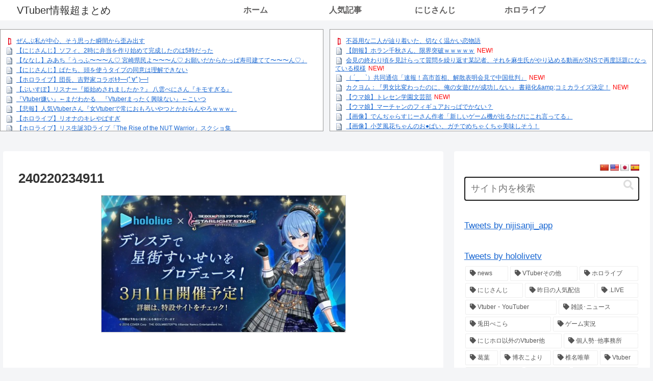

--- FILE ---
content_type: text/html; charset=utf-8
request_url: https://www.google.com/recaptcha/api2/anchor?ar=1&k=6Ldu6aEkAAAAAKIxOCfq9jC9Vz8t11hH6JhOQAcI&co=aHR0cHM6Ly92dHViZXIzLmNvbTo0NDM.&hl=en&v=PoyoqOPhxBO7pBk68S4YbpHZ&size=invisible&anchor-ms=20000&execute-ms=30000&cb=m3pfxzer2114
body_size: 48577
content:
<!DOCTYPE HTML><html dir="ltr" lang="en"><head><meta http-equiv="Content-Type" content="text/html; charset=UTF-8">
<meta http-equiv="X-UA-Compatible" content="IE=edge">
<title>reCAPTCHA</title>
<style type="text/css">
/* cyrillic-ext */
@font-face {
  font-family: 'Roboto';
  font-style: normal;
  font-weight: 400;
  font-stretch: 100%;
  src: url(//fonts.gstatic.com/s/roboto/v48/KFO7CnqEu92Fr1ME7kSn66aGLdTylUAMa3GUBHMdazTgWw.woff2) format('woff2');
  unicode-range: U+0460-052F, U+1C80-1C8A, U+20B4, U+2DE0-2DFF, U+A640-A69F, U+FE2E-FE2F;
}
/* cyrillic */
@font-face {
  font-family: 'Roboto';
  font-style: normal;
  font-weight: 400;
  font-stretch: 100%;
  src: url(//fonts.gstatic.com/s/roboto/v48/KFO7CnqEu92Fr1ME7kSn66aGLdTylUAMa3iUBHMdazTgWw.woff2) format('woff2');
  unicode-range: U+0301, U+0400-045F, U+0490-0491, U+04B0-04B1, U+2116;
}
/* greek-ext */
@font-face {
  font-family: 'Roboto';
  font-style: normal;
  font-weight: 400;
  font-stretch: 100%;
  src: url(//fonts.gstatic.com/s/roboto/v48/KFO7CnqEu92Fr1ME7kSn66aGLdTylUAMa3CUBHMdazTgWw.woff2) format('woff2');
  unicode-range: U+1F00-1FFF;
}
/* greek */
@font-face {
  font-family: 'Roboto';
  font-style: normal;
  font-weight: 400;
  font-stretch: 100%;
  src: url(//fonts.gstatic.com/s/roboto/v48/KFO7CnqEu92Fr1ME7kSn66aGLdTylUAMa3-UBHMdazTgWw.woff2) format('woff2');
  unicode-range: U+0370-0377, U+037A-037F, U+0384-038A, U+038C, U+038E-03A1, U+03A3-03FF;
}
/* math */
@font-face {
  font-family: 'Roboto';
  font-style: normal;
  font-weight: 400;
  font-stretch: 100%;
  src: url(//fonts.gstatic.com/s/roboto/v48/KFO7CnqEu92Fr1ME7kSn66aGLdTylUAMawCUBHMdazTgWw.woff2) format('woff2');
  unicode-range: U+0302-0303, U+0305, U+0307-0308, U+0310, U+0312, U+0315, U+031A, U+0326-0327, U+032C, U+032F-0330, U+0332-0333, U+0338, U+033A, U+0346, U+034D, U+0391-03A1, U+03A3-03A9, U+03B1-03C9, U+03D1, U+03D5-03D6, U+03F0-03F1, U+03F4-03F5, U+2016-2017, U+2034-2038, U+203C, U+2040, U+2043, U+2047, U+2050, U+2057, U+205F, U+2070-2071, U+2074-208E, U+2090-209C, U+20D0-20DC, U+20E1, U+20E5-20EF, U+2100-2112, U+2114-2115, U+2117-2121, U+2123-214F, U+2190, U+2192, U+2194-21AE, U+21B0-21E5, U+21F1-21F2, U+21F4-2211, U+2213-2214, U+2216-22FF, U+2308-230B, U+2310, U+2319, U+231C-2321, U+2336-237A, U+237C, U+2395, U+239B-23B7, U+23D0, U+23DC-23E1, U+2474-2475, U+25AF, U+25B3, U+25B7, U+25BD, U+25C1, U+25CA, U+25CC, U+25FB, U+266D-266F, U+27C0-27FF, U+2900-2AFF, U+2B0E-2B11, U+2B30-2B4C, U+2BFE, U+3030, U+FF5B, U+FF5D, U+1D400-1D7FF, U+1EE00-1EEFF;
}
/* symbols */
@font-face {
  font-family: 'Roboto';
  font-style: normal;
  font-weight: 400;
  font-stretch: 100%;
  src: url(//fonts.gstatic.com/s/roboto/v48/KFO7CnqEu92Fr1ME7kSn66aGLdTylUAMaxKUBHMdazTgWw.woff2) format('woff2');
  unicode-range: U+0001-000C, U+000E-001F, U+007F-009F, U+20DD-20E0, U+20E2-20E4, U+2150-218F, U+2190, U+2192, U+2194-2199, U+21AF, U+21E6-21F0, U+21F3, U+2218-2219, U+2299, U+22C4-22C6, U+2300-243F, U+2440-244A, U+2460-24FF, U+25A0-27BF, U+2800-28FF, U+2921-2922, U+2981, U+29BF, U+29EB, U+2B00-2BFF, U+4DC0-4DFF, U+FFF9-FFFB, U+10140-1018E, U+10190-1019C, U+101A0, U+101D0-101FD, U+102E0-102FB, U+10E60-10E7E, U+1D2C0-1D2D3, U+1D2E0-1D37F, U+1F000-1F0FF, U+1F100-1F1AD, U+1F1E6-1F1FF, U+1F30D-1F30F, U+1F315, U+1F31C, U+1F31E, U+1F320-1F32C, U+1F336, U+1F378, U+1F37D, U+1F382, U+1F393-1F39F, U+1F3A7-1F3A8, U+1F3AC-1F3AF, U+1F3C2, U+1F3C4-1F3C6, U+1F3CA-1F3CE, U+1F3D4-1F3E0, U+1F3ED, U+1F3F1-1F3F3, U+1F3F5-1F3F7, U+1F408, U+1F415, U+1F41F, U+1F426, U+1F43F, U+1F441-1F442, U+1F444, U+1F446-1F449, U+1F44C-1F44E, U+1F453, U+1F46A, U+1F47D, U+1F4A3, U+1F4B0, U+1F4B3, U+1F4B9, U+1F4BB, U+1F4BF, U+1F4C8-1F4CB, U+1F4D6, U+1F4DA, U+1F4DF, U+1F4E3-1F4E6, U+1F4EA-1F4ED, U+1F4F7, U+1F4F9-1F4FB, U+1F4FD-1F4FE, U+1F503, U+1F507-1F50B, U+1F50D, U+1F512-1F513, U+1F53E-1F54A, U+1F54F-1F5FA, U+1F610, U+1F650-1F67F, U+1F687, U+1F68D, U+1F691, U+1F694, U+1F698, U+1F6AD, U+1F6B2, U+1F6B9-1F6BA, U+1F6BC, U+1F6C6-1F6CF, U+1F6D3-1F6D7, U+1F6E0-1F6EA, U+1F6F0-1F6F3, U+1F6F7-1F6FC, U+1F700-1F7FF, U+1F800-1F80B, U+1F810-1F847, U+1F850-1F859, U+1F860-1F887, U+1F890-1F8AD, U+1F8B0-1F8BB, U+1F8C0-1F8C1, U+1F900-1F90B, U+1F93B, U+1F946, U+1F984, U+1F996, U+1F9E9, U+1FA00-1FA6F, U+1FA70-1FA7C, U+1FA80-1FA89, U+1FA8F-1FAC6, U+1FACE-1FADC, U+1FADF-1FAE9, U+1FAF0-1FAF8, U+1FB00-1FBFF;
}
/* vietnamese */
@font-face {
  font-family: 'Roboto';
  font-style: normal;
  font-weight: 400;
  font-stretch: 100%;
  src: url(//fonts.gstatic.com/s/roboto/v48/KFO7CnqEu92Fr1ME7kSn66aGLdTylUAMa3OUBHMdazTgWw.woff2) format('woff2');
  unicode-range: U+0102-0103, U+0110-0111, U+0128-0129, U+0168-0169, U+01A0-01A1, U+01AF-01B0, U+0300-0301, U+0303-0304, U+0308-0309, U+0323, U+0329, U+1EA0-1EF9, U+20AB;
}
/* latin-ext */
@font-face {
  font-family: 'Roboto';
  font-style: normal;
  font-weight: 400;
  font-stretch: 100%;
  src: url(//fonts.gstatic.com/s/roboto/v48/KFO7CnqEu92Fr1ME7kSn66aGLdTylUAMa3KUBHMdazTgWw.woff2) format('woff2');
  unicode-range: U+0100-02BA, U+02BD-02C5, U+02C7-02CC, U+02CE-02D7, U+02DD-02FF, U+0304, U+0308, U+0329, U+1D00-1DBF, U+1E00-1E9F, U+1EF2-1EFF, U+2020, U+20A0-20AB, U+20AD-20C0, U+2113, U+2C60-2C7F, U+A720-A7FF;
}
/* latin */
@font-face {
  font-family: 'Roboto';
  font-style: normal;
  font-weight: 400;
  font-stretch: 100%;
  src: url(//fonts.gstatic.com/s/roboto/v48/KFO7CnqEu92Fr1ME7kSn66aGLdTylUAMa3yUBHMdazQ.woff2) format('woff2');
  unicode-range: U+0000-00FF, U+0131, U+0152-0153, U+02BB-02BC, U+02C6, U+02DA, U+02DC, U+0304, U+0308, U+0329, U+2000-206F, U+20AC, U+2122, U+2191, U+2193, U+2212, U+2215, U+FEFF, U+FFFD;
}
/* cyrillic-ext */
@font-face {
  font-family: 'Roboto';
  font-style: normal;
  font-weight: 500;
  font-stretch: 100%;
  src: url(//fonts.gstatic.com/s/roboto/v48/KFO7CnqEu92Fr1ME7kSn66aGLdTylUAMa3GUBHMdazTgWw.woff2) format('woff2');
  unicode-range: U+0460-052F, U+1C80-1C8A, U+20B4, U+2DE0-2DFF, U+A640-A69F, U+FE2E-FE2F;
}
/* cyrillic */
@font-face {
  font-family: 'Roboto';
  font-style: normal;
  font-weight: 500;
  font-stretch: 100%;
  src: url(//fonts.gstatic.com/s/roboto/v48/KFO7CnqEu92Fr1ME7kSn66aGLdTylUAMa3iUBHMdazTgWw.woff2) format('woff2');
  unicode-range: U+0301, U+0400-045F, U+0490-0491, U+04B0-04B1, U+2116;
}
/* greek-ext */
@font-face {
  font-family: 'Roboto';
  font-style: normal;
  font-weight: 500;
  font-stretch: 100%;
  src: url(//fonts.gstatic.com/s/roboto/v48/KFO7CnqEu92Fr1ME7kSn66aGLdTylUAMa3CUBHMdazTgWw.woff2) format('woff2');
  unicode-range: U+1F00-1FFF;
}
/* greek */
@font-face {
  font-family: 'Roboto';
  font-style: normal;
  font-weight: 500;
  font-stretch: 100%;
  src: url(//fonts.gstatic.com/s/roboto/v48/KFO7CnqEu92Fr1ME7kSn66aGLdTylUAMa3-UBHMdazTgWw.woff2) format('woff2');
  unicode-range: U+0370-0377, U+037A-037F, U+0384-038A, U+038C, U+038E-03A1, U+03A3-03FF;
}
/* math */
@font-face {
  font-family: 'Roboto';
  font-style: normal;
  font-weight: 500;
  font-stretch: 100%;
  src: url(//fonts.gstatic.com/s/roboto/v48/KFO7CnqEu92Fr1ME7kSn66aGLdTylUAMawCUBHMdazTgWw.woff2) format('woff2');
  unicode-range: U+0302-0303, U+0305, U+0307-0308, U+0310, U+0312, U+0315, U+031A, U+0326-0327, U+032C, U+032F-0330, U+0332-0333, U+0338, U+033A, U+0346, U+034D, U+0391-03A1, U+03A3-03A9, U+03B1-03C9, U+03D1, U+03D5-03D6, U+03F0-03F1, U+03F4-03F5, U+2016-2017, U+2034-2038, U+203C, U+2040, U+2043, U+2047, U+2050, U+2057, U+205F, U+2070-2071, U+2074-208E, U+2090-209C, U+20D0-20DC, U+20E1, U+20E5-20EF, U+2100-2112, U+2114-2115, U+2117-2121, U+2123-214F, U+2190, U+2192, U+2194-21AE, U+21B0-21E5, U+21F1-21F2, U+21F4-2211, U+2213-2214, U+2216-22FF, U+2308-230B, U+2310, U+2319, U+231C-2321, U+2336-237A, U+237C, U+2395, U+239B-23B7, U+23D0, U+23DC-23E1, U+2474-2475, U+25AF, U+25B3, U+25B7, U+25BD, U+25C1, U+25CA, U+25CC, U+25FB, U+266D-266F, U+27C0-27FF, U+2900-2AFF, U+2B0E-2B11, U+2B30-2B4C, U+2BFE, U+3030, U+FF5B, U+FF5D, U+1D400-1D7FF, U+1EE00-1EEFF;
}
/* symbols */
@font-face {
  font-family: 'Roboto';
  font-style: normal;
  font-weight: 500;
  font-stretch: 100%;
  src: url(//fonts.gstatic.com/s/roboto/v48/KFO7CnqEu92Fr1ME7kSn66aGLdTylUAMaxKUBHMdazTgWw.woff2) format('woff2');
  unicode-range: U+0001-000C, U+000E-001F, U+007F-009F, U+20DD-20E0, U+20E2-20E4, U+2150-218F, U+2190, U+2192, U+2194-2199, U+21AF, U+21E6-21F0, U+21F3, U+2218-2219, U+2299, U+22C4-22C6, U+2300-243F, U+2440-244A, U+2460-24FF, U+25A0-27BF, U+2800-28FF, U+2921-2922, U+2981, U+29BF, U+29EB, U+2B00-2BFF, U+4DC0-4DFF, U+FFF9-FFFB, U+10140-1018E, U+10190-1019C, U+101A0, U+101D0-101FD, U+102E0-102FB, U+10E60-10E7E, U+1D2C0-1D2D3, U+1D2E0-1D37F, U+1F000-1F0FF, U+1F100-1F1AD, U+1F1E6-1F1FF, U+1F30D-1F30F, U+1F315, U+1F31C, U+1F31E, U+1F320-1F32C, U+1F336, U+1F378, U+1F37D, U+1F382, U+1F393-1F39F, U+1F3A7-1F3A8, U+1F3AC-1F3AF, U+1F3C2, U+1F3C4-1F3C6, U+1F3CA-1F3CE, U+1F3D4-1F3E0, U+1F3ED, U+1F3F1-1F3F3, U+1F3F5-1F3F7, U+1F408, U+1F415, U+1F41F, U+1F426, U+1F43F, U+1F441-1F442, U+1F444, U+1F446-1F449, U+1F44C-1F44E, U+1F453, U+1F46A, U+1F47D, U+1F4A3, U+1F4B0, U+1F4B3, U+1F4B9, U+1F4BB, U+1F4BF, U+1F4C8-1F4CB, U+1F4D6, U+1F4DA, U+1F4DF, U+1F4E3-1F4E6, U+1F4EA-1F4ED, U+1F4F7, U+1F4F9-1F4FB, U+1F4FD-1F4FE, U+1F503, U+1F507-1F50B, U+1F50D, U+1F512-1F513, U+1F53E-1F54A, U+1F54F-1F5FA, U+1F610, U+1F650-1F67F, U+1F687, U+1F68D, U+1F691, U+1F694, U+1F698, U+1F6AD, U+1F6B2, U+1F6B9-1F6BA, U+1F6BC, U+1F6C6-1F6CF, U+1F6D3-1F6D7, U+1F6E0-1F6EA, U+1F6F0-1F6F3, U+1F6F7-1F6FC, U+1F700-1F7FF, U+1F800-1F80B, U+1F810-1F847, U+1F850-1F859, U+1F860-1F887, U+1F890-1F8AD, U+1F8B0-1F8BB, U+1F8C0-1F8C1, U+1F900-1F90B, U+1F93B, U+1F946, U+1F984, U+1F996, U+1F9E9, U+1FA00-1FA6F, U+1FA70-1FA7C, U+1FA80-1FA89, U+1FA8F-1FAC6, U+1FACE-1FADC, U+1FADF-1FAE9, U+1FAF0-1FAF8, U+1FB00-1FBFF;
}
/* vietnamese */
@font-face {
  font-family: 'Roboto';
  font-style: normal;
  font-weight: 500;
  font-stretch: 100%;
  src: url(//fonts.gstatic.com/s/roboto/v48/KFO7CnqEu92Fr1ME7kSn66aGLdTylUAMa3OUBHMdazTgWw.woff2) format('woff2');
  unicode-range: U+0102-0103, U+0110-0111, U+0128-0129, U+0168-0169, U+01A0-01A1, U+01AF-01B0, U+0300-0301, U+0303-0304, U+0308-0309, U+0323, U+0329, U+1EA0-1EF9, U+20AB;
}
/* latin-ext */
@font-face {
  font-family: 'Roboto';
  font-style: normal;
  font-weight: 500;
  font-stretch: 100%;
  src: url(//fonts.gstatic.com/s/roboto/v48/KFO7CnqEu92Fr1ME7kSn66aGLdTylUAMa3KUBHMdazTgWw.woff2) format('woff2');
  unicode-range: U+0100-02BA, U+02BD-02C5, U+02C7-02CC, U+02CE-02D7, U+02DD-02FF, U+0304, U+0308, U+0329, U+1D00-1DBF, U+1E00-1E9F, U+1EF2-1EFF, U+2020, U+20A0-20AB, U+20AD-20C0, U+2113, U+2C60-2C7F, U+A720-A7FF;
}
/* latin */
@font-face {
  font-family: 'Roboto';
  font-style: normal;
  font-weight: 500;
  font-stretch: 100%;
  src: url(//fonts.gstatic.com/s/roboto/v48/KFO7CnqEu92Fr1ME7kSn66aGLdTylUAMa3yUBHMdazQ.woff2) format('woff2');
  unicode-range: U+0000-00FF, U+0131, U+0152-0153, U+02BB-02BC, U+02C6, U+02DA, U+02DC, U+0304, U+0308, U+0329, U+2000-206F, U+20AC, U+2122, U+2191, U+2193, U+2212, U+2215, U+FEFF, U+FFFD;
}
/* cyrillic-ext */
@font-face {
  font-family: 'Roboto';
  font-style: normal;
  font-weight: 900;
  font-stretch: 100%;
  src: url(//fonts.gstatic.com/s/roboto/v48/KFO7CnqEu92Fr1ME7kSn66aGLdTylUAMa3GUBHMdazTgWw.woff2) format('woff2');
  unicode-range: U+0460-052F, U+1C80-1C8A, U+20B4, U+2DE0-2DFF, U+A640-A69F, U+FE2E-FE2F;
}
/* cyrillic */
@font-face {
  font-family: 'Roboto';
  font-style: normal;
  font-weight: 900;
  font-stretch: 100%;
  src: url(//fonts.gstatic.com/s/roboto/v48/KFO7CnqEu92Fr1ME7kSn66aGLdTylUAMa3iUBHMdazTgWw.woff2) format('woff2');
  unicode-range: U+0301, U+0400-045F, U+0490-0491, U+04B0-04B1, U+2116;
}
/* greek-ext */
@font-face {
  font-family: 'Roboto';
  font-style: normal;
  font-weight: 900;
  font-stretch: 100%;
  src: url(//fonts.gstatic.com/s/roboto/v48/KFO7CnqEu92Fr1ME7kSn66aGLdTylUAMa3CUBHMdazTgWw.woff2) format('woff2');
  unicode-range: U+1F00-1FFF;
}
/* greek */
@font-face {
  font-family: 'Roboto';
  font-style: normal;
  font-weight: 900;
  font-stretch: 100%;
  src: url(//fonts.gstatic.com/s/roboto/v48/KFO7CnqEu92Fr1ME7kSn66aGLdTylUAMa3-UBHMdazTgWw.woff2) format('woff2');
  unicode-range: U+0370-0377, U+037A-037F, U+0384-038A, U+038C, U+038E-03A1, U+03A3-03FF;
}
/* math */
@font-face {
  font-family: 'Roboto';
  font-style: normal;
  font-weight: 900;
  font-stretch: 100%;
  src: url(//fonts.gstatic.com/s/roboto/v48/KFO7CnqEu92Fr1ME7kSn66aGLdTylUAMawCUBHMdazTgWw.woff2) format('woff2');
  unicode-range: U+0302-0303, U+0305, U+0307-0308, U+0310, U+0312, U+0315, U+031A, U+0326-0327, U+032C, U+032F-0330, U+0332-0333, U+0338, U+033A, U+0346, U+034D, U+0391-03A1, U+03A3-03A9, U+03B1-03C9, U+03D1, U+03D5-03D6, U+03F0-03F1, U+03F4-03F5, U+2016-2017, U+2034-2038, U+203C, U+2040, U+2043, U+2047, U+2050, U+2057, U+205F, U+2070-2071, U+2074-208E, U+2090-209C, U+20D0-20DC, U+20E1, U+20E5-20EF, U+2100-2112, U+2114-2115, U+2117-2121, U+2123-214F, U+2190, U+2192, U+2194-21AE, U+21B0-21E5, U+21F1-21F2, U+21F4-2211, U+2213-2214, U+2216-22FF, U+2308-230B, U+2310, U+2319, U+231C-2321, U+2336-237A, U+237C, U+2395, U+239B-23B7, U+23D0, U+23DC-23E1, U+2474-2475, U+25AF, U+25B3, U+25B7, U+25BD, U+25C1, U+25CA, U+25CC, U+25FB, U+266D-266F, U+27C0-27FF, U+2900-2AFF, U+2B0E-2B11, U+2B30-2B4C, U+2BFE, U+3030, U+FF5B, U+FF5D, U+1D400-1D7FF, U+1EE00-1EEFF;
}
/* symbols */
@font-face {
  font-family: 'Roboto';
  font-style: normal;
  font-weight: 900;
  font-stretch: 100%;
  src: url(//fonts.gstatic.com/s/roboto/v48/KFO7CnqEu92Fr1ME7kSn66aGLdTylUAMaxKUBHMdazTgWw.woff2) format('woff2');
  unicode-range: U+0001-000C, U+000E-001F, U+007F-009F, U+20DD-20E0, U+20E2-20E4, U+2150-218F, U+2190, U+2192, U+2194-2199, U+21AF, U+21E6-21F0, U+21F3, U+2218-2219, U+2299, U+22C4-22C6, U+2300-243F, U+2440-244A, U+2460-24FF, U+25A0-27BF, U+2800-28FF, U+2921-2922, U+2981, U+29BF, U+29EB, U+2B00-2BFF, U+4DC0-4DFF, U+FFF9-FFFB, U+10140-1018E, U+10190-1019C, U+101A0, U+101D0-101FD, U+102E0-102FB, U+10E60-10E7E, U+1D2C0-1D2D3, U+1D2E0-1D37F, U+1F000-1F0FF, U+1F100-1F1AD, U+1F1E6-1F1FF, U+1F30D-1F30F, U+1F315, U+1F31C, U+1F31E, U+1F320-1F32C, U+1F336, U+1F378, U+1F37D, U+1F382, U+1F393-1F39F, U+1F3A7-1F3A8, U+1F3AC-1F3AF, U+1F3C2, U+1F3C4-1F3C6, U+1F3CA-1F3CE, U+1F3D4-1F3E0, U+1F3ED, U+1F3F1-1F3F3, U+1F3F5-1F3F7, U+1F408, U+1F415, U+1F41F, U+1F426, U+1F43F, U+1F441-1F442, U+1F444, U+1F446-1F449, U+1F44C-1F44E, U+1F453, U+1F46A, U+1F47D, U+1F4A3, U+1F4B0, U+1F4B3, U+1F4B9, U+1F4BB, U+1F4BF, U+1F4C8-1F4CB, U+1F4D6, U+1F4DA, U+1F4DF, U+1F4E3-1F4E6, U+1F4EA-1F4ED, U+1F4F7, U+1F4F9-1F4FB, U+1F4FD-1F4FE, U+1F503, U+1F507-1F50B, U+1F50D, U+1F512-1F513, U+1F53E-1F54A, U+1F54F-1F5FA, U+1F610, U+1F650-1F67F, U+1F687, U+1F68D, U+1F691, U+1F694, U+1F698, U+1F6AD, U+1F6B2, U+1F6B9-1F6BA, U+1F6BC, U+1F6C6-1F6CF, U+1F6D3-1F6D7, U+1F6E0-1F6EA, U+1F6F0-1F6F3, U+1F6F7-1F6FC, U+1F700-1F7FF, U+1F800-1F80B, U+1F810-1F847, U+1F850-1F859, U+1F860-1F887, U+1F890-1F8AD, U+1F8B0-1F8BB, U+1F8C0-1F8C1, U+1F900-1F90B, U+1F93B, U+1F946, U+1F984, U+1F996, U+1F9E9, U+1FA00-1FA6F, U+1FA70-1FA7C, U+1FA80-1FA89, U+1FA8F-1FAC6, U+1FACE-1FADC, U+1FADF-1FAE9, U+1FAF0-1FAF8, U+1FB00-1FBFF;
}
/* vietnamese */
@font-face {
  font-family: 'Roboto';
  font-style: normal;
  font-weight: 900;
  font-stretch: 100%;
  src: url(//fonts.gstatic.com/s/roboto/v48/KFO7CnqEu92Fr1ME7kSn66aGLdTylUAMa3OUBHMdazTgWw.woff2) format('woff2');
  unicode-range: U+0102-0103, U+0110-0111, U+0128-0129, U+0168-0169, U+01A0-01A1, U+01AF-01B0, U+0300-0301, U+0303-0304, U+0308-0309, U+0323, U+0329, U+1EA0-1EF9, U+20AB;
}
/* latin-ext */
@font-face {
  font-family: 'Roboto';
  font-style: normal;
  font-weight: 900;
  font-stretch: 100%;
  src: url(//fonts.gstatic.com/s/roboto/v48/KFO7CnqEu92Fr1ME7kSn66aGLdTylUAMa3KUBHMdazTgWw.woff2) format('woff2');
  unicode-range: U+0100-02BA, U+02BD-02C5, U+02C7-02CC, U+02CE-02D7, U+02DD-02FF, U+0304, U+0308, U+0329, U+1D00-1DBF, U+1E00-1E9F, U+1EF2-1EFF, U+2020, U+20A0-20AB, U+20AD-20C0, U+2113, U+2C60-2C7F, U+A720-A7FF;
}
/* latin */
@font-face {
  font-family: 'Roboto';
  font-style: normal;
  font-weight: 900;
  font-stretch: 100%;
  src: url(//fonts.gstatic.com/s/roboto/v48/KFO7CnqEu92Fr1ME7kSn66aGLdTylUAMa3yUBHMdazQ.woff2) format('woff2');
  unicode-range: U+0000-00FF, U+0131, U+0152-0153, U+02BB-02BC, U+02C6, U+02DA, U+02DC, U+0304, U+0308, U+0329, U+2000-206F, U+20AC, U+2122, U+2191, U+2193, U+2212, U+2215, U+FEFF, U+FFFD;
}

</style>
<link rel="stylesheet" type="text/css" href="https://www.gstatic.com/recaptcha/releases/PoyoqOPhxBO7pBk68S4YbpHZ/styles__ltr.css">
<script nonce="OUaAF9nCdHSEiM7TDq0RRQ" type="text/javascript">window['__recaptcha_api'] = 'https://www.google.com/recaptcha/api2/';</script>
<script type="text/javascript" src="https://www.gstatic.com/recaptcha/releases/PoyoqOPhxBO7pBk68S4YbpHZ/recaptcha__en.js" nonce="OUaAF9nCdHSEiM7TDq0RRQ">
      
    </script></head>
<body><div id="rc-anchor-alert" class="rc-anchor-alert"></div>
<input type="hidden" id="recaptcha-token" value="[base64]">
<script type="text/javascript" nonce="OUaAF9nCdHSEiM7TDq0RRQ">
      recaptcha.anchor.Main.init("[\x22ainput\x22,[\x22bgdata\x22,\x22\x22,\[base64]/[base64]/bmV3IFpbdF0obVswXSk6Sz09Mj9uZXcgWlt0XShtWzBdLG1bMV0pOks9PTM/bmV3IFpbdF0obVswXSxtWzFdLG1bMl0pOks9PTQ/[base64]/[base64]/[base64]/[base64]/[base64]/[base64]/[base64]/[base64]/[base64]/[base64]/[base64]/[base64]/[base64]/[base64]\\u003d\\u003d\x22,\[base64]\x22,\x22w4tzV8ODRV/CnMKoPWtZM8OCEnLDrcOITSLCh8KZw7HDlcOzCcKhLMKLcU94FBbDrcK1NiXCqsKBw6/[base64]/ClXPDl8KDw5DCrzXDqi3DoBvDosK6wrzCi8ONNsKNw6cvAsOgfsKwJ8OOO8Kew4s8w7oRw7HDisKqwpBtBcKww6jDjgFwb8Kxw7l6wocMw517w7xldMKTBsO/[base64]/VTAswrXCrVDDm33CqTPCoMKIw7IEwooAw45OUlF6bBDCvHA1wqMpw5ZMw5fDvzvDgyDDi8KIDFtyw4TDpMOIw6/CkBvCu8K3VMOWw5Nmwq0cUhRYYMK4w5/[base64]/CqhsnI13CnmzCrsKjw5/[base64]/DtMKawqAkd38Dw50/wrkNe8OZLcOJwrTCjBTCkWvCpsK7VCpMZcKxwqTClcOSwqDDq8KSNCwUTADDlSfDj8KXXX8vR8Kxd8Oww4zDmsOeE8Kkw7YHb8Ktw7puPcOyw5TDti95w5fDncKyb8O1w5QawrZWw6/ChsOBbcKbwqRRw5PDvcO9IX3DiHlWw5zCucOxShHCrGXCgMOEAMK/[base64]/Cj0vDtQEtwqXDusOMw408w5rDoQpuw6rCrMK5VMKpN1cDVGA2w4TDgyPDqkFPazzDlsOJZ8OJw7AGw5BZAcOLwqTDsD3CjR5Ow7gZRMKad8Kaw7rCo2pawrl5cSHDnsKtw6nDn2HDoMORwo1/w4E5OXPCjEYPfW3CoCnCnsK6J8OBFcKXwrfCj8OHwrdFGMOpwpp3T2/DosO1JC3Cn2N2G3bDvsOow5fDhsO4wpFHwrPCrsKsw7hGwrV7w5Q9wo7CnC9Dw4Bvw4wDw65APcKVUMOScMKcwo5gO8O5wpkmYsKqwqtJw5BJwrhHwqfCtsObaMOuwqjDmEkhwqBMwoIBVDElw7/DpcKZw6PDuDPCv8KqP8OHw5ljMsKEwrAkRXLCtcKawrXCggLDh8KUOMKOwo3DkkrCrcOuwqoXwpvCjGJaSFYSTcO8w7YDwoTCkMKuKMOAwovCusOjwo/CtsORGzsgOMKwE8K9aFgyNkXCig9ZwocLdVvDn8KqMcOFUcKjwpMGwrPCoBxbw5/Cq8KcQcO/biLCq8KkwpleTgzCtMKKYWh1wowud8ONw58fw5HCjwPCk1fCnxXDjMK1JMKTwrPCsyDDqsK1w6/[base64]/CjsOZKTXCimF/[base64]/[base64]/[base64]/CybDqcOmcU7DgjfDtsOcYF5lZ8Ksw5/[base64]/DvcOxR8OLZFdaw4jDgsOdaEcIw6UraMKCw5/Dmw3DjMKBLwrCh8KOw4/DrcO7w7pkwpTCmsO2TG8Xw6DCpEDCnQnCiGAPUyYyZDsYwpzCmcOlwp4Yw4XCvcKZUknDg8OLdxvCqFTDi23DjmQPwr4/wqjDrUl0w4TCgA5qNlXCoHYLamPDjjMZw7nCn8OxGMOywpjClcK2b8K0KsKlwrlzwpI7w7XCjxzDtBoXwqXCnBN2wo/CizDCh8OKGcOlaFVSHMOYEzgcwqHCr8OXw6B/Z8KHcFfCujjDvjfDj8KRMAR8ccOgw6vCrinCu8Ozwo3Du3hrckXCj8OjwqnCuMKswrjCpjIbwpLDm8OZw7BUw511wp0QQFR+w53DjsKCWiXCt8OdBTXDs0DClMOID09twrcywpVbw6xrw63Dhy0lw7coBcO/w6YYwpfDtyEtHsOKwoHCuMOSN8O+KwFaWChFVC/[base64]/[base64]/[base64]/DlFDDuSMNDcOWLg3DrcOww506HDwuwrPCjcKFfRPCmnJCw6rCjhlVTMKqacOkw6hIwpRxYgs8wqXCiwfCoMKRKkQEZBsqLE/DscOjWRbDgS/Cm2s2SsOYw7nCrsKEKhhswpMRwoHCqWsdXXPDrTU9wpwmwpZvahIPFcOdw7TClMKpwoAgw7HDjcK2dRDCr8Olw4lewrTCkzLCnMOvSEXCm8K5w7kNwqQ+wpPDr8K7wrs1w4TCiG/DnsOTwohpCjjCtcK+b3fDsgAxcFjCrcO0JcOjfcOiw5tZXsKZw5hueGh4BXXChCgTMzF3w5ZacHEfUQItDEoew4J2w5s5wowuwpjClRk0wpUrw4FJYcO2woJaV8K6bMOgw7ZTwrAMT1sQw7tyV8OXw594w7HDsE1Mw5t5SMKOdGh/[base64]/Co8KUw5zCpkx/wqEuwr1Bw57DqgPCscKYOzJ7wqoWwoDDl8KfwrTCrcK3wq18wojDt8Kcw6vDp8KvwrfCojXDmWJoDzU8w6/Ds8Oew7QQbHIVQDLCnCA8FcKLw4Ugw7jDusKDwrnCo8OQwr0Gwo0/U8O9wq0GwpROP8Oow4/Cn3nChsKBw6fDjsODTcK4SMO6w4h0f8OGAcKUDljCnMK3w6TDozTCksKtwo0Nwp/ChsKWwoXDrSp6wrHDmsOiG8ObdcOyJMOZFcO9w5VKwpXCrsOaw4HCv8Oiw7LDmMONQ8K+w4s/w7hvGsKfw40Wwp3CjCYFWHInwrpEw6BYFwAzbcO4woTCkcKBwq7Cn2rDqwcmNsOyKcOBaMOSw5zCnsO7dT/DpGF3PjHDscOOIMO0GUwuWsOeM17Dt8OeJcK4w6XCpMO8CsObw7fDnUjCkSPCiEXDu8OgwpLDlsOjJHUaXm5cAk/Cv8KfwqLCsMKSw7zDv8OXZsKdEyhwLV41wrQFZ8OdaDvDiMKewosNw6nCgXYzwqTChcKWwqfCqgvDn8O/w63DhcO/wp5rwo4mHMOawovDisKZP8O8DsOYwp7CkMOdMHPCiDPDhkfCkcOtw4lGAwBqB8O1w7Ibf8OBwpfDnMOqPzrCpMKIDsOHwprCkcOFSsO/Fx46cRDCt8OoWsO+TXhyw4DCryoFP8KoJQtGw4jDjMOoZSLCicKNw4Q2CcKDMcK0wq1Jw5w8aMOGw6hAAgh5MiFURALClcK+BMOfKlXCqcOxKsK/AiFfwr7Cl8KHQcOEXVDDvsOlw6RhB8Oiw5cmwpwsUTleA8OhCmTCjjHCvcOHIcO5Mg/CkcKuwqtvwqprwqjDq8OiwpLDoHwqw4k1w60MfcKxIMOoZzQGB8Kkw6DCjwhhczjDgcOJbCpfJMKASTkOwrEcdX3DmsONAcKRWjvDgG/CsXY/IsOJwpEodg1NGVvDssO7M1fCiMKSwp59OMKtwqLDncOLHcOoScOMwozCssK0w43DgSx/[base64]/Cp8ODCltMd8Kww6NXw4FVRGcpNmrDvcK5VAw3VgnDhMOPw6jChErCgMOdfxBJKQ7Dq8OnAQbCvsOQw6TCjR3DhwIFUsKPw45Rw6bDpBomwoDDm3RXLsKgw7Vxw6JLw49nCMKBS8KvHMOJR8KxwrhAwpIew4Emc8OQEsOJU8OHw6/[base64]/T8Obw5rDn8ODw5RdAsK3w7bDhsOUJcKKwrVQZsKsVQbDq8KKw7TChiU2wqDDtsKrQHzDrXfDk8KWw5lMw6Z9K8KDw75WfcObVT7CqsKHIjHCnmnDnwNnY8OIaxDDhkHCqTfCu27CmWDDkUUOTMKtfcKawofCmsKSwoPDgB7Cmk/CoH7CrsK4w4UFNDjDgwfCrxDCg8KnHsONw4t3wrMsXcKWS25yw4VTUVtPwqbCisOhN8KDBBfCuW3CgsOlwpXCuC9uwpfDj3TDmRoDQQzDsUUJUD/DvMOMIcOaw6gUw7RZw5EEdBV1E2rDi8Kywr3CuH5/w5jCtyPDvznDp8K8w7U9BUEsVsK7w5XDv8KsH8Ohwot/w64qw4BUQcK2wpNAw7Eiwql/W8OzLC1SdMKOw5xowoHDtcOdw6UMwozDglPDiSbDpMKQJ1l6XMO/f8OqZ2gVw7ttwoZnw5EswrgLwpPCqHrDhsOwc8Kgw6ZAw5HCmcK0Q8KVw4bDvCx4VCTDljPDkcKdCcKGKcO0AGhVw4MXw7vDjH4mw7zDm39hFcOjaXDDqsO3F8OsOF9OM8Ouw6E8w4c3w5bDnS/DvwJpw7cvRlbCgMK/[base64]/CvsOnNQjDhEPCjsKGw6ItwojDjgJwwq/DtsOkZsKePWZKU3Fzw4Z+fsKiwp7DlV1zMsKRwoIPw5wnK17CoHFgc2oaJBXCoSZrPx/ChnPDgQMfw6PDqUwiw6XCocK5DmJpwp7Dv8KFw5tIwrRTw7JsDcOcwqbChnHDn3/[base64]/DsRoSNcOJQMKrw4XDt37DncO4w7vDsV7Dq1HDsmXCg8K2w5pAw6gAJWYCPsORwqfCqC3CvcO8woLCrTV6FxZFV2vCm0V0w6DCqBpjwp1pL1XChsKuw4bDusOhU0jCiwzCn8KNScOZFV4AworDgMOrwoTCvVExWcO1NcKCwqLCmnXDuR7DpXPCtSPClC5wUMK7MQV/ORcpwqVDeMKMw6ImU8KEXBU+KU3DvRvChMKQBCvCklM0E8K1IW/[base64]/CocKsK8OlYjnDg2gww69nD8KWwqjDh8OOwod1woUGQ1rCiG/DnC/[base64]/w65RwrYPX8OUw70rYMKsVUdgBjNgwo3ClsKMwrfCksOUajwgwqkjWMKIUhPCl0PCisKXwo4mIF4ZwpNLw5p5SsOnHsOFw5gGflRHYTXClsO6fsOIZMKKLMO6w7MSwognwqXCjsKKw5gTJ2jCvcK3w7NOIkrDi8O7w6nDk8Obw7F/wrdjY1jDqSnCpibCh8O/w7vCgEspdMK4wqrDiyhjIxvCtAoIw7pNJsKKVl96ZWrDkzUew51wwrnDkCTDo1kwwqZUAEPCkkLDk8OLwp5mNmTCk8KGw7HChsOiw5M6QsOKfzbCiMOxGRtFw4QSXRJ/ScOEJMKmMEvDtggedmzChHNlw6hOZjnDusO9dMKlwqrDi1HDl8O3w5bClMOsIxsew6PChcKiwrc8wroyJcKlLsOFVMOiw6YtwqLCvAPClcOsRjzCkkbCoMK1SBnDnsOLb8Oxw47Cu8OAwqgywr10am/CvcOPPiFUwrjCkhLCrVrDvwgTOR8Mwq7DvHVhcFzDvBXDlsOUTm5ew4JFTgwATcOYRMOyFgTCoUXDmMKrw7Qxw5wHVVpTwrsPw67CtF7Cu2EkQMOBIztiw4NgcMOaFcOvwrjDq2hIwpUSw4/Cv2zDjzHDsMKybQXDhSrCqXtvw781fQ3DncKRw5cOUsOOw7HDtk7CrlzCqERqQcO5KcOnf8OnKjkLJ11JwpsEw5bDrkgLIMOJwq3DiMKVwoEMcsOiNsKFw4AMw5QmCsKNw7/DsBDDkWfDtsOecVTCrMK1C8OgwrXDrG0ERVrDtDTCjMOSw49jM8OeM8KowpJ0w4JXW0/CmMOie8KjIwR8w7LDlg1Cwr5aDzrCrQ4jw7xWwrsmw4ALYWfCmiTCgcKow53ChMOtwr3CpR3CqMKywpRDwos6wpQRWMOhOsOCQsKEUwbCi8OOw4nDnALCtcK8wqkgw5XCmHPDhcKew73DnsORwobCh8K/bMONCMKAdhkxw4MqwodyIW3DlkrChmvDvMOhw6QJP8KtfXtJwr9eUcKULR4/wpvCnMK+w5rDg8KKw50tXcK7wrzDjwfDhcOSX8O2OW3CvsOVLBfCjMKYw4F0w4nClsO3wropNhjCu8OdS3sUw4/Ck0hswp/DiQJxf2kAw5cXw6p6NMO7HSrChFHDmsOawpzCrQRDw6HDtMKDw5zCsMOGLcOPU1PDjsOLwoXCnsOFw7pVwrjCgBZcdE4vw7HDoMKyKRg6FMO4wqRFbk/[base64]/DsMKBIsKyw7B0w7PDknDDsEIXw4LCpHHCusOaeFM+ARRfSUDDkVFywrbDk2vCq8K5w5fDkyfDmsK8TsKXwoTCicOnEcO6Dh3DmgQtV8OvbwbDh8OkUsKOM8Oyw4DDhsK1wpoJw57CjGXCgT5VVnV6X2/Do2LDn8O/d8OAwrzCiMKTwp3CpMOzwoIxeUYJIDwMXXUtMsObwrfCqyTDr3A0wp5Lw4nDqcKxw5E+w5/DoMKXMyg1w5lLRcK5UHPCp8K7W8K9bzQRw7DDvVbCrMO9TW8dJ8OkwpDDlTMywpTDmsO/[base64]/CvsOqw5nCi2TCj2xnQmAaw4jCvRoTw4d3XcKBwqN0FcKLBxVUO0YNS8OjwqzCsAIjHsK7wrRtfMO8CcKzwrTDvV5xw6HDr8K6w5Bew70aBsOPwrDChxvDnMK3wrjDvMOrccK5eBLDniTCoD/DssKEwp/CtMO0w4dXwoUdw7zDqlXCh8O+wrXCnkPDrMKkeVs8woETw7VqV8KEwrMrZMKww6bDiXfDiX3Dr2sCw41sw43DugjDrMOSLMKQwpXDiMKTw4VFaz/CiCNMwqMqwqFfw4BEw4p2AMKPEkbClsOCw73Dr8KiDGsUwopPTGhBw6nCuiDCuSdsaMOtJmXDt3vDocKcwr/DtygxwpPCqsOSwqlzPsKJwqLDgU/DjVDDmT01wqTDq03DmnANXMOcEMKtwozDvQjDqAPDrsK4wosewoNXJMO4w5cZw7A6ScKUwroXL8O2T31eE8OiB8OAVhtjw6oWwrvCg8Oawrtrwq/CozvDsyBLbBDCkzDDncK2w4hKwoTDkGfChR8nwpHCncKtw6rCnyA4wqDDg0jCuMKTQ8KMw7fDr8KXwo/DnVY4wqxowpbDrMOUOMKBwpbCjTsoLA5WFcKEwqdiaBECwr4Dd8K5w6fCnsOPOQTCjsOafsKMBsK/[base64]/ChwoWw6/CtC/Cq8OtT8KNA1sjVcKmwqsPw6A5V8OqUcOKJyrCtcK/[base64]/wrzCssOlY8KHegzDoMK/wo4dwp9Dw4dVwrhtwo4Xw4UZw7ctNkcHw6c6NWAaQmzDtWosw5PDnMK5w7rChcKVSsOUAsOzw61SwoBVdWTCuh0VNlQawrjDvE83wqbDlMO3w4wKWz15wpLCqsKFYFrCqcK4VsKSAiXDgGk7YRbDosOod2tifcK/HG/Dr8KNBMKvZyvDkFcaw4nDq8OOM8O0wrjDoSbCs8KkSGbCkmsCw6RYwqtDwp9+WcOKBVYrVGU9w4QkdT/[base64]/[base64]/DtlrDvsOmw7bDh8OxwqVlBcO7EzN1SnolJVrCv2/[base64]/AsOcJgwXwpJlwopUP8OnwoXCmE0Rw5YrI2DDhwXDvcOlw5UjP8OJZMODwq0/O1PDvsKtw5zDnsKJw6TDpsKpexPDrMKOA8KSw6EiVGFCKTrChMK4w6rDqMK5w4HDrRN5XXtLbhjCm8OLSsOyT8Khw7/DiMOowrRPcsO/[base64]/CuMOUMhjDqsOAwqTDnmQXw6Z9wrNcVMK2w7suwqXCuQgZYzoFwqHCgEfCsFoowoNqwozDscKaLcKHwqsDw7ROXsOyw6xFwrk4w5zDpwDClcKSw7JaEwBNw6dxWyXDpX/DsnlyBCN5w5ZjHUZYwqwlCsKhfsOJwofDjWfDv8K8w5XDncKywp57cWnCjmlnw60qJ8OZwpnCmld5CUjCq8KiIcOMBRdrw6LCjFXCi2Vrwo1iwq/CscO3SAt3CxR1S8OEGsKAWMKcw47CncOsw4kdwq0qCm/Cg8OGIncfwr3Dr8KtHQEDfsKUP1/ComgSwp0UEMOGw55JwplRPmZNDAB4w4QvKMOXw5TCtSENXB7ChsKoaGzCoMOmw7VfJBhFHVXDgUrCkcKLw4/Dp8KaEMKxw6A3w7nDkcK7M8OWVsOCDFtyw59eLsOLwppyw4TCrnvDocKFfcK/w77ChnrDkHvCvMKNQFpWw7g+NyfCqH7DvxvDo8KQKClLwrPDjFTCv8O7w4bDnsKxAzgOecOlwpnCnj7DicKzMkNiw69fwovCgHLCrVpDKMK6w7/CpMO8Y13DucK3Hz/CsMOcED7CusOiGnXCkzlpF8KRbsKcw4HCh8KDwprClmbDl8Kaw50LW8O+wpBVwrfCi0jCnCzDgsKhAAnCph/Cs8OyKhLDl8O+w7LDunxHIcOwJA/DjcOSHcOTZcK0wo8ewp1Vw73Cn8KmwpzCpMKVwooRwpvCmcOtwrnDkGnDuGl7PCUIS29bw614JcK4wrhaw7rClEoDLivChkgzwqYAwrFWwrfDqC7CsSw9w7zCojgPwojDjHnDikUXw7RDw5pYwrMIWC/[base64]/CrDxkwoYIEz/[base64]/CqsO3UMK/fRDDnGNuw4kGwqvCtMKrZkVFw4vDm8KzJTDDusKIw6/Dpm3DisKIwocLOcKJw7hJVgrDj8K9wpPDvj7CkwrDs8OGE3vChcOFbHnDrMKNw6Y6wp3CmQ5WwqHClFzDlRnDosO6w7bDoW0kw5rDhcKfwpDDlmrCoMKFw6nDjMKGScK8YD4FN8KYX0RFbXllw4Yiw7LCskbCtUTDtMOtEjzDhxzCqsO+K8KCw4/CoMOZw55Rw5rDon7Dtz8hUXkZw6zDigbDgcOgw5fCvsKOKMOxw70LDAdQwpNyHFx/CThQP8OROR3DvcKqRRFSwpIIwojDi8KTSMKvMQHCijZHwrcJKy/CkX4baMKOwqnDikvCl1l9asKvcw1Two7DjHkyw6g3TsK0wr3CgMOoF8OOw4PCm0vDmUV2w5xBwpPDp8O0wrVBPMKMw5HDjsKLw5UlJsK0UsKnK17CpSXChcKuw4VDSMO/[base64]/[base64]/w63CvCvDqEDCl8ODJcKKwqHDm3TDq8KdBcOUw7EEMUE9OcO+wrZidCDCqsK/CMKUwp/DjmZ3dBjCggExwopCw7rDgSLCpxxEwoLDlcOuw5k5wqPCvmtEBcO0aGAkwppkGcKiVQ3CpcKiciHDulsYwrdqWcKnOcOhw4ZRdMOEfgXDmEhxwpgLwotcfwppdsKTQcKfwqdPVcKiacK8en0Jw67DkQDDq8K3wpNoAkcdSjc5w6LDmsO+w7/[base64]/Dq8OPw5FoHsOuS8OOUVASworCsMOwwobCssO8Wm3CmcO1w7IxwqnDtAEzDMKew79RBxrDq8OeE8OiD3rChWYMbmhiXMOyP8KtwqMAN8OwwpbCug9iw6TCu8Obw6HDhMKTwr/CqMKAY8KYQsOyw61yRcKjw4JcBcKiw6fCi8KCWMOtw5M1IsKywq5BwpTCvMKOFsODJ1rDtFwbYcKSw6ZJwqBvw5RYw7FKwpbCpQVxY8KDVMOrwoYdworDlsOVUsKTcwXDpsKQw5zCqMKYwqA5dsKKw6nDojIlGsKcwpAXUWh6esOYwot8ChBywowLwq13wo/DhMKTw5NPw4V7w5DClg4HUsKdw53CqsKJw5DDtyXCh8KJFRUlw5MFEMKuw5d9FkvCuX3Cs3kpwpvDhXvDpULDlMOdZ8Owwo4CwqTCgXvDo3rCocK5eTXCvcO3AMOFwp7Dq1tVCknCvsOZQ1bCiWZCw4TCoMKtdV7ChMOfwoo+w7UlPMK/AsKRVU3CmGzCujMpw7F+ZirCgMK9w7bDhMOOw7nChcOBwp8Kwqx+wqPCq8K1wp3Co8O2wpEuwoXClBTCm0hpw5bDr8KNw5PDhsO/w5zDpcKyFUjCq8K3fGhWKMKuc8KpAgvChsK3w5xpw6rClsOkwrrDlRFuaMKMLMKPwrPDqcKBOBPCpB12wrLDisKeworCmMKXwr8iw5wewqnDusOPw7fDocKEXsKLERXDucKiIsKjf0TDn8KDMF/CtcOGSWHCgcKle8O9MMOPwpImw68XwrNbwoHDjDbChsOpUMKyw5vDliLDriACJyXCtwIQUlXDhgXCiWzDtmjCgcKVw5NAwoXCgMO8woBxw65hdClgwoApScOuRMOWYsKjwpACw6tOw73ClgzCtcKTQMK6wq/CmsO4w754ZirCtDPCg8KswrbCuwUQbQBHwr5YNsK/w4J2XMKjwq9qwq53UMKANyVbw4jDrMKKM8Kgw4xNQEHCtRjCgUPDpV9dBiHCo0/CmcKXRVdbw5Q9wozDmF4oWGQJYsKAQC/[base64]/Dlw9XEirCtMKZMV/ClmMGAGTDicOGwrfCnMOtwq3CiW7Cl8OBL0LCtMKVwqdJw4nCo0E0w44iQ8O4IsKTwqnCvcKkVmU+wqrDhgkILC98e8KUw59NcMOAwozCh1HDozhzcMOGCxjCvsOuworDg8KZwpzDimByegAkYyR6GMKiw5RGQ37DmsKFAMKEeBfCgwzDoh/Ch8Ohw5PCtynDu8OEwrrCr8OlNcOkPcO3PUXCgkgGQMKcw6bDicK3wpfDrsK/w5pCwot9w7TDlcKkAsK2worCmWjCisK3Yk/Ds8O0wr8BElrCpMK4DsKqGcK/w5/[base64]/Crm7DhcKVdkVhWsOsw5zDu8KTTWBPw4bChcKUw4F/b8OPw7PDtxJTwq/DkQ0Hw6rDsg4Aw651GcOkw689w49QC8OnX03DuA4HT8OGwqbCqcOkwqvCscONw6c9bi3Cm8KMwr/[base64]/MUPDg1smW0cLw4rDscO4c8O9f8OQw4guw7NLw5LCkcK7wrXCs8KuKTPDs1fDgHVMYE/[base64]/w67CicKUwoLDlnXCucOAw5LCkMKePHUqwr7CssOpw6XDtjF7w6vDv8OGw5jDig0Rw61YDMKLVSDCiMOlw59ma8K0P37DhF57OGgqecKsw7h/[base64]/ClBfDrsOtwqQHwpbCicKBwo7Dln3DoEwbwp0qWMOqw6RlwqLDncObG8KtwqbCjgYiw69JP8KCw7ITZX8Mw5/[base64]/CssKJw5TDksKVwqpew5HDgh8YWMOqw5VMbmHDrMKYEcOWwqXDtsOMP8O5K8KOw7JoXVBowo/DjlwgcsOPwpzDrD8qdsKfwrJIwrJdCzpPw6xCHmVJwrpFwrgpYw9swpTCvMOLwp8IwpU1DhrDmsOHESPDocKkKsO2wp/DmAcvXMKRwq5BwrEbw4pzw4wgKlTDsA/[base64]/CjwQDw43CjwzDmMKgKlvCvi7Drj7CqDlsJcKyFVXDnAxMw79sw6dfwqrDt0I1wqdcw7vDvsK2wppgwr3Cs8KfKBtIeMKmR8ONO8K0wrvCnAnCsTDDhDFNw6nCrFPDk3QTTsKrw5/CvcKrw5DDh8Obw57CrcOma8KYwojDplzDt2vDq8OWTsK2acKPIlFaw7jDkUvDl8OVDsOAMcK0FRAGWcO7RcOrICnDkDVaXcKVw4jDssO8wqHCnm4Mw6sWw4gmwpl/wrHClnzDvBwXw4nDqh/[base64]/[base64]/[base64]/CjMOcw6PCry3CiBrChsONw7bCjmApdcOrBEbCsTfDmMKUw5grwr/CosO6w6sQNCnCn3swwq9dDMO9YC1RYsKXwqFsb8OawpPDhcO+E3DCvMKZw4HCmATDpcOHw4rDhcKYwo8rwrhWUEFQw6TCjFZNSMKmwr7Cp8KLRcK7w43DisKbw5JDc1N5CcKuOsKHwrAOJsOMY8O/BsOpwpDDunfCrknDisOPwp7CmcKGwqVcYsO9wo/Dl0IzAjDDmgc7w7k/wromwp/Ch33CsMOew6bDilNXw7vDucO7JwfCu8ONw5R8wpbCiypQw7dOwpYNw5o/[base64]/w4HDhScswpjCnMKiwrE1w6HCoSfCg8OMwr/CqMKmwoM7MSrCuFNSdcOBXsK2b8OSP8OsSMOQw55BPSbDucKvLsOuciVPJ8OVw7oLw4/[base64]/[base64]/w5QBwo/Dh8KYw73DnyQzwp57SsOKw5N4K8KwwrTDuMK0ScK5wqMfEn9Jw4vCo8OXKDLCnsKjw6huw4vDpFk+w75DSMKZwozCqMO4PMK2RWzChw95DEvCjMKtUm/DoWvCpcO6wr7DqsOwwqMneyXCqUHCvF4VwoNeUMKNEcKpWHDDvcO4w58mwqQ+KVPCk3jDvsKpOxU1BiQWdw7CgsKYw5Msw6rClMOOwoQIWw8VHX8TVcOxBcOow4NXV8OXw68swpAWw5fCmCrDqQ/ClsKLb1gIw7fChzhQw6HDvsKcw6sQw6sDDcKtwqIxD8KUw6Y9w5TDu8KRdcKQwpbCg8OTesKlU8Kjb8OTHxHCmDLDnhJrw7fClBl4KCTCuMOLLMO0wpQ/wrEeVsOcwqDDtsOnSgPCoQxxw5jDmwzDtlsDwrtcw7vCtVEBYx4dw7LDmEERwqXDmcKnw4Uhwpwdw5LCs8KYdQwVSA/DiVsOQ8KdBMO5aVjCtMOQRU5ew7PCg8OIwrPCoGnDgsK7ZHYpwqVSwrbCs0zDncOcw5PCmcKzwqLDgsKrwppEUMK+B1Nwwp8YcHpOw5A/w67Ci8OKw7BmP8K2bcKAL8KZCxfCqkjDlj4Cw4jCqcOPQQkhAEnDjTAeBE/[base64]/DlsKVR0kfWmRPwq/ChAzDowfDk0AuNMK3AxHDjlg4f8O7S8OiM8O6wrzDv8KdN3YOw6rCksOCw6YNRBpcV3LChxZ7w77CpMKjemXChFVYEFDDkQPDh8OHFR1jO3jCh0NUw5AKwpvCosOtwo/Doj7DjcKzD8Olw5jCrwM9wp/ClnfDgXxlT3HDnRBvwqAcJsKqw7oMw5Ihwq0Fw6dlw5JETMO+w5EcwonCpAgHG3XCjsKiHcKlOMOrw5NEI8OXXXLCqnFowp/CqBnDi15Lw7g5w4YbIhxqBl3DiWnDgsOoIMKdbhXDucOFw5JLXWVew73Cl8OSBhzDokRlw5bCiMOFwo3CssK+GsK9OR4kQSJiw48gwrhww50qwrHCimPDhXvDkyRRw4/DoH8mw6R2TXR/w7HCiBfDnMOGUDZxMlvDhGLCtsKuEVfCn8O9w5x5DQVFwpAuT8OsPMKUwooSw4I0ScOgTcKZw4pGwqPCn2HCvMKMwrAydsKrw7hwcE/Coi9zMMOLC8OqJsO2BsOtX1TDtHbDtw/ClWXDjirCg8Oww65Gw6MLwq7Cl8Oaw4LCtCl3wpUtM8KNwo/DhMKYw5TCnjwiQMK4dMKMw7kqKQnDi8O8wqsOSMKwfMOjaXvDtMO1wrF+Hm4WWS/[base64]/CqcOSFFrDomY8w7nCrMOtdsOJw7Mxw6rCnkDDjTzDsF7CtEJbfMO5ZCfCnhRBw5TDpH4cwrxMw74pPWvDvMOsAMKza8KASsO9M8KOSMKHBHNZCMKCCMO3aXRdwqvCvS/CjXvCpDLCl2jDvWxjw54IZsOSQFMiwrPDgXVcJF/CiHISwrPDvEDCkcKXw4bCjxsWw7XDuF0lwqHCj8KzwrHDgsKuaUnCuMKwaw8Nw5p3wqdHwq/Clh/DtirCmk8VXsO4wosVI8OQwpsIdwXDpMOiDVljIsKbwo/Dv1jDr3QhAk4ow5LClMOtPMOZwoZYw5Bewr4vwqRSL8Klw73CqcO4LDrDj8OMwobCmMOFMWfCsMKRw6XCuxPDrnnDhcKgXBI4G8Kkw7VCwonDn1HDrsKdFMK0T0PDoXzDocO1YMOOdRRTw4gsLcOSw5QxVsOZXTl6w5jCvsOzwqN7woIpb0TDvHB/wq/DnMKdw7PDncKPwqpNBgvCtMKfIm8rwpbDqMKyGTAwBcKZwojCjDrCl8OHHkQ2wrfCscKdPcK3RU7CtMODwr7DncK+w6jDozpzw78lexdRw5xEUUhqBnPDk8OJHGLCrhbCikfDksO1PRfDhsKoEg7Dh0LCjU4FB8OBwrHDqF7DlX5lP2DDhU/DjsKowq4SFU4HTMOOBMKJwoHDpsOGJA3CmTvDmsOtLMOowpDDj8KBJGvDknXDoA9uw7/CjsOyHsOQZjp6ZVHCmsK/JsOyF8KZE1vChMK7DcKLaB/[base64]/Ckkt8wp0lw6DCuHTCpwfDrsKEw7oVw7fDnknCjcKfw73DhCDDmMKZNMOlw5YUUXTCjMKoRT4kwp9Ww47CpMKAw7DDucKsZsK8woMCbwTDnMOjX8KFOcOtdcO7wrjCvBLChMKAw5nCrFl4PXsFw7N+TyLCpMKQJS9GCnlLw4pYw6/Cn8O6DzDCnsOoGWnDqcKFw5TCnVTDssKtR8Krb8OmwrVUw5czwo7DuHjCunnDusOVw6FHWHEqDcKgwqrDpXbCj8KEEzXDtFsxwp/CvsObwoAjwrrCqsO+wpfDjBfCin5lDEPCnzV+F8KJSMKAw6QwYsOTQ8ODKx0Hw7fDssOWWD3Ct8KNwpZwWVDDucOOw4okwoMXdsKIBcK8NlHDlH08bsKxw6/CkE5lQMOkQcOlw649UsKwwo8JGWk+wo4vOEjClMOZw4RtTiTDvW9jChTCtjAgAMO+woXCpCoZw4TDlsOLw7w1E8KUw5zDj8KxE8O6wqTCgCDDlRJ+LcKKw6V8w50CDsOywpkRM8ONw7bCiXlSECXDpD0wf3dww4HCrn/CisK1w4/DmXdPH8OZfh7Con3DuC3CkirDjhnCkMKiw5zCjxBWw5ETPMKZw6rCq0DCjMKdQsOKw7jDkRwRUF3DpcO/wr3Ds0sqAA3DscKlRcOjw6pWw4DCucKPe13DlGjDkAXDuMKQwqzDvAFxVMOSb8OeI8OHw5NNwr7CqjjDm8OJw601G8KLa8KvR8KzesOhw7xEwrspwrl1X8K/wrvDrcKZwo4OwqHDusO6wrt5wrg0woYKw6/DrUxOwoQ8w6fDvcKqwpvCphLCm0vChyzDnhjDlMOgw5/Dj8OPwrZvOCIYElcqbnnCmSDDjcOFw6nCscKqYMKwwrdCOj3CjGUwRznDp0xIVMOWOcKwBxTCunjDqSTCs3LDiTvCkMOXBVpRw7TDosOfPW/[base64]/Dq0LCtcO4e8OtPcKCw43Dr8K6a8K3w45uw4HDkjnChcOFWAQdVjQ/wpdpMBMBwocfwpFnKsK9P8O5w7QSNETCiw7Dn1/Cu8Otw6lVfx1OwozDqMKADcO2IcKOworCn8KYFkpwNGjCnUXCjMOuH8OIHcKkDnLDscKHYMOORsKkNMOlw63DvgDDoFtSZ8ODwq/CqQLDqCc1wrbDosOlw47Ck8K5KwXDh8KXwqF+w4fCt8OLw5LDk33DicK/wpDDnB3Cp8KfwqHDoH7DrsKra0PCiMKew5bDokbDnRfCqhktw61wMcOQdsKywq7ChRnCvsOYw7dPRcK5wpLCqMOWZ1A1wp7DnELDq8KNwpgvw6wfP8KDccKHX8OoPCNAwpkmOsKUwqHDknXCnDwzwr/[base64]/DhMOTZcOdAsKrwoDCksKDNQMrSmjCgMOIKcONwrcRLcKMeE3DnsOVHcKiMTrDoXvCucKFw5/CtmvCjsKuMMK4w5XCmSAKLy/[base64]/DknRjBEhPw7DDucOxDMKLF27DqMORwrZtw4bDlsOkDcKiwpRaw6kXI0A5wqR2SXfCjTvCpiXDom7DiBXDh0ZCw5XCqBvDusOfwojDoAbChsORVyt8wpBgw4kuwrLDhcO2VC1vwrk2woJDf8KSQcKoRsOqXXZKUcKqKybDlcOPA8K5cR9vw4/DjMOuw57DhcKJNF4vw5Y6Jx3Dr2TDtsOjDMKxw7DDvjbDnsO5w6B5w6IkwodIwrtQwrTCjQklw7UVbmNMwpbDs8KTw6bCu8KhwofDnsK9w5BJW21/asOPw5w/VmVMQQIKP3HDhsKMwqxCOcOxw5lqS8KBWkvCsw3DtcKvw6fDsncHw6/CkSRwPMKvw67Dp18LG8OgZ1HDtsOOw7XDscKJaMKKd8Oqw4TCnBbDl3hAGBDCt8KNN8K/[base64]/ClcOWC1Byw6NCw73DssOVw4h6HzjDrcOgO1BlMX44a8OTwpJUwrhEFTQew49hwoHDqsOpw4HDkcOAwps+acKJw6hGw6zDgMO8w5h7YcOXbDDDisOqwqpFIMKfw5rDmcOqa8KUwr0rw4xQwqsywp7DmMOcw5R7w5HDl2bDiFh4wrPCv0vDqktlDXvDpHzDisOTw4/CsHXChsKOwpHCpl/DlsOge8ONw5rDjMOtew9Nwo3DtsOob0fDg19Lw7nDoywJwq0PGHjDvgd4w5EyDgvDlBrDvCnCh05pIHk0GsOBw7EMHcKHMWjDvMOtwr3DkMOuXMOURMKEwqTDj3rDuMOOQXMYw7zDkwjChcKMPMONR8Oqw4rDgMOcJcKiw6fCh8K/[base64]/Cp8O3PsKmwppCJMO6W8K3UcODG154wrTCl8KFPsKxZTsaDMO8PBrDlsOHw7kyXR3Dr3PDjBPCsMODw7/DjyvChHPCo8KZwq0Ow6J/wpxiw6/DvsKfw7TDphIFwq1EXkPCnMKgwr1TR1YrUUlBUETDlMKLay4yGSZ2fcOTHsOdF8K5XUvCtsOFFyHDj8KDC8K1w4bCvjp2FhUwwo0LYcOnwp/CpjZcDMKYcRPDg8OMwoZQw70iCMOoDBHDmy7Ciy40w7gkw4vDrsKVw4rCmWcyLkZAAMOMBcOCOsOrw6LDgiRswr7CisOTLSkxXcOTQ8OKwrLDscOhdjvDpMKBw7wcwo8rYwTDl8KARS/DuXMKw67CpMKsb8KJw4DChWYwwoTCksKQGMKeccOkwo54d2/[base64]/[base64]/[base64]/w5VyNnJEBMO2w7xqGMKfHcONBWZALlbCp8OnTcOcdk/Cg8OaHzrCtSrCunIuw7PDnSMnUMO4wo/DiWQFJh0sw7TDi8OWexYUGcOODcKOw6LCp3PDosOHGsOXw69/[base64]/[base64]/DjSfCmR5lXsKAw77DrcOywrNRw5stCsKrw5g2OmjDiRh5O8OJMsKAVg8Uw4VpW8KyT8Kxwo7CtcK6wrpqYiHCkcKswqrCkjzCuRHDrMOrE8Onwq3DiWfDk2TDoXDCnlUNwqgxaMOkw6TDvcK8w6tnwojDnMK5MjxqwrhjL8K/QXtVwqU1w7/DpHACchHCrwzChsKdw4Z+ccOUwr4sw7pGw6jDo8KcIXVRw6jDqSg4LsKaYsKubcO1wp/DnQ83OsK5wqHCq8OBHUxcw63DtMOSwpMYVsONw6nCmmAdc1XDpRTDicOlwoErwozDsMK/wrHDgTrDo0PCpyTDlsOJwqVtw51pfMK3wpREbA0FbMKiCFVrOsKQwo4Vw5LDvVTCjG7Dnn/ClsO1wpzCoWXCrcKLwqTDi2DDrMOxw53Ctn06w5J2w452w4sIVl4MFsKiw6krwpzDr8OEwqrCr8KEYDHCgcKXOhYqecKNd8OGesK4w4MeMsKuwpsbJQHDo8KMwo7CtmpOwqTDjTfClDjCmGtKPnUwwp/[base64]/ChlMqOSrCuwE2wpvCpDR8w5DDlMO2c1bCocK3w7DDsD99KkI5w4lnNmXChksFworDk8OhwoPDjgjDt8OIXGDCmXLCsFA9CFpjw6lMXMK+NcKAw7DCgAfDpmzDlX9zdGMAwqQhA8KYwpFow7F6WFBCasOmekXCncOEXl0Nwq7DnmfCpULDgy7CrVd5WT1Zw7tIw7zDiX/CpHbCqsOqwqY1wrfComgRO1ZjwpDCpWYoDD9rAhzCq8OHw4sywqE7w4EIMcK4LMKnw6IQwpUrbW/DqMO6w556w6PCvS84w4A4asK6wp3Dv8OQRsOmBUvDicKawozCryR7WDIIwpYvNcKIGcKEdzTCv8O0wrjDt8OTCMO/LnUANQ1ew5/CsX1Dw4nDiQA\\u003d\x22],null,[\x22conf\x22,null,\x226Ldu6aEkAAAAAKIxOCfq9jC9Vz8t11hH6JhOQAcI\x22,0,null,null,null,1,[21,125,63,73,95,87,41,43,42,83,102,105,109,121],[1017145,768],0,null,null,null,null,0,null,0,null,700,1,null,0,\[base64]/76lBhnEnQkZnOKMAhk\\u003d\x22,0,0,null,null,1,null,0,0,null,null,null,0],\x22https://vtuber3.com:443\x22,null,[3,1,1],null,null,null,1,3600,[\x22https://www.google.com/intl/en/policies/privacy/\x22,\x22https://www.google.com/intl/en/policies/terms/\x22],\x227gCF8dH73NeiFV88Ggnij6YlZQaK3B3FCi/TPh8H/PE\\u003d\x22,1,0,null,1,1768878555109,0,0,[54],null,[149,69,8,73,10],\x22RC-jtd2nRwNrPP2Ig\x22,null,null,null,null,null,\x220dAFcWeA6cyKQXFoFEcn4TR3gQTD8_esOAvzxR06HVaBPRftdTojXhNCWkc6XGb_gte8O6_TNW2JQ2cvHacbqz4Rxi8KqFqeSI0Q\x22,1768961355130]");
    </script></body></html>

--- FILE ---
content_type: text/javascript; charset=UTF-8
request_url: https://blogroll.livedoor.net/335362/roll_data
body_size: 5433
content:
blogroll_write_feeds(335362, {"show_number":"0","show_per_category":"0","is_adult":"0","show_ad":"1","show_hm":"0","ad_type":"text","view_text":"entry","show_new":"1","last_reported_click_log_id":0,"title_charnum":"0","view_favicon":"1","view_hatena_bookmark":"0","last_force_sync":0,"categories":[],"show_md":"0","view_icon":"0","has_feed":"1","last_update_daily_log":0,"new_limit":"3600"}, [{"feed_title":"\u3044\u30fc\u3042\u3093\u3066\u306a(#\uff9f\uff57\uff9f)","feed_id":"495950","entry_link":"https://ii-antenna.net/?category=sports&tag=soccer&id=6685276","entry_title":"\u3010\u6717\u5831\u3011\u30db\u30e9\u30f3\u5343\u79cb\u3055\u3093\u3001\u9650\u754c\u7a81\u7834\uff57\uff57\uff57\uff57\uff57","entry_id":"343086908652","icon_path":"https://blogroll.livedoor.net/blogroll/icons/-common-/1.gif","sig":"b53900922d","posted_at":"1768874437","created_at":"1768870865","category_id":"0"},{"feed_title":"\u3044\u30fc\u3042\u3093\u3066\u306a(#\uff9f\uff57\uff9f)","feed_id":"495950","entry_link":"https://ii-antenna.net/?category=news&tag=asia&id=6685266","entry_title":"\u4f1a\u898b\u306e\u7d42\u308f\u308a\u9803\u3092\u898b\u8a08\u3089\u3063\u3066\u8cea\u554f\u3092\u7e70\u308a\u8fd4\u3059\u67d0\u8a18\u8005\u3001\u305d\u308c\u3092\u9ebb\u751f\u6c0f\u304c\u3084\u308a\u8fbc\u3081\u308b\u52d5\u753b\u304cSNS\u3067\u518d\u5ea6\u8a71\u984c\u306b\u306a\u3063\u3066\u3044\u308b\u6a21\u69d8","entry_id":"343086941700","icon_path":"https://blogroll.livedoor.net/blogroll/icons/-common-/1.gif","sig":"551a86ade7","posted_at":"1768874436","created_at":"1768872632","category_id":"0"},{"feed_title":"\u3044\u30fc\u3042\u3093\u3066\u306a(#\uff9f\uff57\uff9f)","feed_id":"495950","entry_link":"https://ii-antenna.net/?category=news&tag=asia&id=6685263","entry_title":"\uff08 \u00b4_\u309d`\uff09\u5171\u540c\u901a\u4fe1\u300c\u901f\u5831\uff01\u9ad8\u5e02\u9996\u76f8\u3001\u89e3\u6563\u8868\u660e\u4f1a\u898b\u3067\u4e2d\u56fd\u6279\u5224\u300d","entry_id":"343086976085","icon_path":"https://blogroll.livedoor.net/blogroll/icons/-common-/1.gif","sig":"9585c13d14","posted_at":"1768874435","created_at":"1768874444","category_id":"0"},{"feed_title":"\u30ac\u30c3\u3066\u306a","feed_id":"233790","entry_link":"https://ga-t.net/rss/105961031","entry_title":"\u30ab\u30af\u30e8\u30e0\uff1a\u300e\u7537\u5973\u6bd4\u5909\u308f\u3063\u305f\u306e\u306b\u3001\u4ffa\u306e\u5973\u904a\u3073\u304c\u6210\u529f\u3057\u306a\u3044\u300f \u66f8\u7c4d\u5316&amp;\u30b3\u30df\u30ab\u30e9\u30a4\u30ba\u6c7a\u5b9a\uff01","entry_id":"343086974294","icon_path":"https://blogroll.livedoor.net/blogroll/icons/-common-/1.gif","sig":"45509c3386","posted_at":"1768874284","created_at":"1768874411","category_id":"0"},{"feed_title":"\u30ac\u30c3\u3066\u306a","feed_id":"233790","entry_link":"https://ga-t.net/rss/105993076","entry_title":"\u3010\u30a6\u30de\u5a18\u3011\u30c8\u30ec\u30bb\u30f3\u5b66\u5712\u6587\u82b8\u90e8","entry_id":"343086943498","icon_path":"https://blogroll.livedoor.net/blogroll/icons/-common-/1.gif","sig":"20501ac0e8","posted_at":"1768872185","created_at":"1768872676","category_id":"0"},{"feed_title":"\u30ac\u30c3\u3066\u306a","feed_id":"233790","entry_link":"https://ga-t.net/rss/105983353","entry_title":"\u3010\u30a6\u30de\u5a18\u3011\u30de\u30fc\u30c1\u30e3\u30f3\u306e\u30d5\u30a3\u30ae\u30e5\u30a2\u304a\u3063\u3071\u3067\u304b\u306a\u3044\uff1f","entry_id":"343086906192","icon_path":"https://blogroll.livedoor.net/blogroll/icons/-common-/1.gif","sig":"6c74239850","posted_at":"1768870684","created_at":"1768870815","category_id":"0"},{"feed_title":"\u304a\u307e\u3068\u3081","feed_id":"501983","entry_link":"https://0matome.com/p/p62adaeb8e9259f402bc632a6d413d049.html","entry_title":"\u3010\u753b\u50cf\u3011\u3067\u3093\u3062\u3083\u3089\u3059\u3058\u30fc\u3055\u3093\u4f5c\u8005\u300c\u65b0\u3057\u3044\u30b2\u30fc\u30e0\u6a5f\u304c\u51fa\u308b\u305f\u3073\u306b\u3053\u308c\u8a00\u3063\u3066\u308b\u300d","entry_id":"343086941879","icon_path":"https://blogroll.livedoor.net/blogroll/icons/-common-/1.gif","sig":"aef63cbb24","posted_at":"1768866840","created_at":"1768872636","category_id":"0"},{"feed_title":"\u304a\u307e\u3068\u3081","feed_id":"501983","entry_link":"https://0matome.com/p/pc73c4f679320f2f905c3bdf0e8245eea.html","entry_title":"\u3010\u753b\u50cf\u3011\u5c0f\u829d\u98a8\u82b1\u3061\u3083\u3093\u306e\u304a\u25cf\u3071\u3044\u3001\u30ac\u30c1\u3067\u3081\u3061\u3083\u304f\u3061\u3083\u7f8e\u5473\u3057\u305d\u3046\uff01","entry_id":"343086941880","icon_path":"https://blogroll.livedoor.net/blogroll/icons/-common-/1.gif","sig":"4f3494eb04","posted_at":"1768866713","created_at":"1768872636","category_id":"0"},{"feed_title":"\u304a\u307e\u3068\u3081","feed_id":"501983","entry_link":"https://0matome.com/p/pb5ae8330aec4caae739093f112f42bfb.html","entry_title":"\u3010\u60b2\u5831\u3011\u65e5\u672c\u3001\u7834\u7523\u3078","entry_id":"343086941881","icon_path":"https://blogroll.livedoor.net/blogroll/icons/-common-/1.gif","sig":"d2ca042317","posted_at":"1768866359","created_at":"1768872636","category_id":"0"},{"feed_title":"\u30d6\u30eb\u30fc\u30a2\u30f3\u30c6\u30ca| all(\u30a2\u30c0\u30eb\u30c8\u30ef\u30fc\u30c9\u9664\u5916\u30d5\u30a3\u30eb\u30bf\u9069\u7528\u7248)","feed_id":"273681","entry_link":"https://blue-a.org/?c=feeds_r&m=articles&f=0&u=4=tc?lmth.14133272102202/txet/nuf.ggee//:sptth","entry_title":"\u5143\u5ac1\u304c\u902e\u6355\u3055\u308c\u3066\u305f\u306e\u3060\u304c","entry_id":"343086950435","icon_path":"https://blogroll.livedoor.net/blogroll/icons/-common-/1.gif","sig":"7699382b7b","posted_at":"1768840457","created_at":"1768872884","category_id":"0"},{"feed_title":"\u30d6\u30eb\u30fc\u30a2\u30f3\u30c6\u30ca| all(\u30a2\u30c0\u30eb\u30c8\u30ef\u30fc\u30c9\u9664\u5916\u30d5\u30a3\u30eb\u30bf\u9069\u7528\u7248)","feed_id":"273681","entry_link":"https://blue-a.org/?c=feeds_r&m=articles&f=0&u=lmth.17090944/sevihcra/pj.golb.uohukosuse//:sptth","entry_title":"\u30d2\u30bd\u30ab\u300c\u3053\u3053\u304c\u30e9\u30d3\u30c3\u30c8\u30cf\u30a6\u30b9\u304b\u2026\u2666\ufe0e\u300d","entry_id":"343086950437","icon_path":"https://blogroll.livedoor.net/blogroll/icons/-common-/1.gif","sig":"89739d16ca","posted_at":"1768840457","created_at":"1768872884","category_id":"0"},{"feed_title":"\u30d6\u30eb\u30fc\u30a2\u30f3\u30c6\u30ca| all(\u30a2\u30c0\u30eb\u30c8\u30ef\u30fc\u30c9\u9664\u5916\u30d5\u30a3\u30eb\u30bf\u9069\u7528\u7248)","feed_id":"273681","entry_link":"https://blue-a.org/?c=feeds_r&m=articles&f=0&u=lmth.68778331/sevihcra/pj.golb.imocihce//:sptth","entry_title":"\u5927\u4eba\u6c17\u914d\u4fe1\u8005\u3068\u304d\u3069\u304d\u30e1\u30b9\u732b\u300a\u5f8c\u8f29\u306f\u9670\u30ad\u30e3\u4e0a\u304c\u308a\u306e\u30a4\u30f3\u30d5\u30eb\u30a8\u30f3\u30b5\u30fc\u300b","entry_id":"343086950438","icon_path":"https://blogroll.livedoor.net/blogroll/icons/-common-/1.gif","sig":"2c8a973316","posted_at":"1768840457","created_at":"1768872884","category_id":"0"},{"feed_title":"2chnavi\u30d8\u30c3\u30c9\u30e9\u30a4\u30f3","feed_id":"254415","entry_link":"http://2chnavi.net/headline/2025122407","entry_title":"36\u6b73\u306e\u5f7c\u5973\u3068\u7d50\u5a5a\u3057\u305f\u3044\u306e\u306b\u3001\u5bb6\u65cf\u304c\u731b\u53cd\u5bfe\u3002\u5bb6\u65cf\u304b\u3089\u4fe1\u3058\u3089\u308c\u306a\u3044\u8a00\u8449\u304c\u98db\u3073\u51fa\u3057\u305f\u2026 \u4ed6","entry_id":"343040271929","icon_path":"https://blogroll.livedoor.net/blogroll/icons/-common-/1.gif","sig":"2a9281c445","posted_at":"1766559600","created_at":"1766557809","category_id":"0"},{"feed_title":"2chnavi\u30d8\u30c3\u30c9\u30e9\u30a4\u30f3","feed_id":"254415","entry_link":"http://2chnavi.net/headline/2025122406","entry_title":"\u30af\u30fc\u30e9\u30fc\u30dc\u30c3\u30af\u30b9\u7a4d\u3093\u3067\u51fa\u767a\u2192\u9014\u4e2d\u3067\u8cb7\u3044\u8db3\u3057\u202650\u4ee3\u516c\u52d9\u54e1\u306e\u201c\u30c9\u30e9\u30a4\u30d6\u201d\u304c\u5730\u7344\u3059\u304e\u305f \u4ed6","entry_id":"343040203724","icon_path":"https://blogroll.livedoor.net/blogroll/icons/-common-/1.gif","sig":"57b8b10e2a","posted_at":"1766556000","created_at":"1766554214","category_id":"0"},{"feed_title":"2chnavi\u30d8\u30c3\u30c9\u30e9\u30a4\u30f3","feed_id":"254415","entry_link":"http://2chnavi.net/headline/2025122405","entry_title":"\u3010\u753b\u50cf\u3011\u9577\u6ff1\u306d\u308b(27\u6b73)\u306e\u4e73\u304c\u30e4\u30d0\u30a4\u3068\u8a71\u984c\u306b\uff57\uff57\uff57\uff571700\u4e07\u30d0\u30ba\uff57\uff57\uff57\uff57\uff57\uff57\uff57\uff57\uff57\uff57 \u4ed6","entry_id":"343040134877","icon_path":"https://blogroll.livedoor.net/blogroll/icons/-common-/1.gif","sig":"f3acc5a896","posted_at":"1766552400","created_at":"1766550608","category_id":"0"},{"feed_title":"\u30ad\u30bf\u30b3\u30ec(\uff9f\u2200\uff9f)\uff01\uff01 | \u30ce\u30f3\u30a2\u30c0\u30eb\u30c8","feed_id":"248961","entry_link":"http://kita-kore.com/archives/13121536","entry_title":"\u79c1\u306f6\u5e74\u9593\u300c\u5b50\u7121\u3057\u65e2\u5a5a\u5973\u6027\u300d\u3067\u4eba\u304b\u3089\u69d8\u3005\u306a\u3053\u3068\u3092\u8a00\u308f\u308c\u3066\u304d\u305f\u3051\u3069\u5b50\u7121\u3057\u306e\u539f\u56e0\u306f\u89aa\u306e\u6559\u3048\u306e\u305b\u3044\u304b\u3082\u3057\u308c\u307e\u305b\u3093","entry_id":"338012033108","icon_path":"https://blogroll.livedoor.net/blogroll/icons/-common-/1.gif","sig":"dd04a530c0","posted_at":"1716155039","created_at":"1654960505","category_id":"0"},{"feed_title":"\u30ad\u30bf\u30b3\u30ec(\uff9f\u2200\uff9f)\uff01\uff01 | \u30ce\u30f3\u30a2\u30c0\u30eb\u30c8","feed_id":"248961","entry_link":"http://kita-kore.com/archives/13121537","entry_title":"\u5ac1\u306b\u300c\u6c5a\u7269\u300d\u3068\u547c\u3070\u308c\u3066\u96e2\u5a5a\u306b\u95a2\u3059\u308b\u5185\u5bb9\u8a3c\u660e\u304c\u9001\u3089\u308c\u3066\u304d\u305f\u3093\u3060\u304c\u3001\u52dd\u624b\u306b\u51fa\u3066\u884c\u3063\u305f\u5ac1\u306b\u751f\u6d3b\u8cbb\u306a\u3069\u5165\u308c\u308b\u7b4b\u5408\u3044\u306f\u306a\u3044","entry_id":"338012033110","icon_path":"https://blogroll.livedoor.net/blogroll/icons/-common-/1.gif","sig":"a8a5840439","posted_at":"1716154979","created_at":"1654960505","category_id":"0"},{"feed_title":"\u30ad\u30bf\u30b3\u30ec(\uff9f\u2200\uff9f)\uff01\uff01 | \u30ce\u30f3\u30a2\u30c0\u30eb\u30c8","feed_id":"248961","entry_link":"http://kita-kore.com/archives/13121538","entry_title":"\u751f\u5f8c3\u6b73\u306e\u5b50\u4f9b\u306e\u4e16\u8a71\u3067\u5bb6\u4e8b\u304c\u758e\u304b\u306b\u306a\u3063\u305f\u3002\u592b\u300c\u3082\u3046\u6599\u7406\u306a\u3093\u304b\u3057\u306a\u304f\u3066\u3044\u3044\uff01\u5916\u98df\u304b\u8cb7\u3063\u3066\u3053\u3044\uff01\u300d\u79c1\uff08\u67083\u4e07\u3057\u304b\u8cb0\u3063\u3066\u306a\u3044\u306e\u306b\uff09\u2192\u30d5\u30a1\u30df\u30ec\u30b9\u306b\u884c\u304f\u3068\u592b\u304c\u2026","entry_id":"338012033112","icon_path":"https://blogroll.livedoor.net/blogroll/icons/-common-/1.gif","sig":"9b888e79db","posted_at":"1716154919","created_at":"1654960505","category_id":"0"},{"feed_title":"2ch-mi.net","feed_id":"502777","entry_link":"https://2ch-mi.net/rss/21048104/","entry_title":"\u3010\u60b2\u5831\u3011\u30b2\u30cf\u3001\u904e\u758e\u308b\u3002\u3058\u3083\u3093\u2026\uff57","entry_id":"339648049927","icon_path":"https://blogroll.livedoor.net/blogroll/icons/-common-/1.gif","sig":"76d9f8b2d7","posted_at":"1689073200","created_at":"1689074257","category_id":"0"},{"feed_title":"2ch-mi.net","feed_id":"502777","entry_link":"https://2ch-mi.net/rss/21048519/","entry_title":"\u3010\u60b2\u5831\u3011\u30b2\u30cf\u3001\u904e\u758e\u308b\u3002\u3058\u3083\u3093\u2026\uff57","entry_id":"339648049925","icon_path":"https://blogroll.livedoor.net/blogroll/icons/-common-/1.gif","sig":"b8efd163e6","posted_at":"1689073200","created_at":"1689074257","category_id":"0"},{"feed_title":"2ch-mi.net","feed_id":"502777","entry_link":"https://2ch-mi.net/rss/21048934/","entry_title":"\u3010\u60b2\u5831\u3011\u30b2\u30cf\u3001\u904e\u758e\u308b\u3002\u3058\u3083\u3093\u2026\uff57","entry_id":"339648049926","icon_path":"https://blogroll.livedoor.net/blogroll/icons/-common-/1.gif","sig":"46ea01c21d","posted_at":"1689073200","created_at":"1689074257","category_id":"0"},{"feed_title":"\u307e\u3068\u3081\u308a\u30fc | \u3059\u3079\u3066","feed_id":"428198","entry_link":"http://giko-news.com/archives/4584077","entry_title":"\u3010\u95b2\u89a7\u6ce8\u610f\u3011\u4ffa\u304c\u8fd1\u304f\u306b\u3044\u308b\u3068\u6a5f\u68b0\u304c\u58ca\u308c\u308b\u3093\u3060\u3051\u3069\u3055","entry_id":"339018734054","icon_path":"https://blogroll.livedoor.net/blogroll/icons/-common-/1.gif","sig":"ced7af9477","posted_at":"1673229599","created_at":"1673193603","category_id":"0"},{"feed_title":"\u307e\u3068\u3081\u308a\u30fc | \u3059\u3079\u3066","feed_id":"428198","entry_link":"http://giko-news.com/archives/13121536","entry_title":"\u79c1\u306f6\u5e74\u9593\u300c\u5b50\u7121\u3057\u65e2\u5a5a\u5973\u6027\u300d\u3067\u4eba\u304b\u3089\u69d8\u3005\u306a\u3053\u3068\u3092\u8a00\u308f\u308c\u3066\u304d\u305f\u3051\u3069\u5b50\u7121\u3057\u306e\u539f\u56e0\u306f\u89aa\u306e\u6559\u3048\u306e\u305b\u3044\u304b\u3082\u3057\u308c\u307e\u305b\u3093","entry_id":"338012032636","icon_path":"https://blogroll.livedoor.net/blogroll/icons/-common-/1.gif","sig":"4feca3c2fc","posted_at":"1673229539","created_at":"1654960503","category_id":"0"},{"feed_title":"\u307e\u3068\u3081\u308a\u30fc | \u3059\u3079\u3066","feed_id":"428198","entry_link":"http://giko-news.com/archives/13122560","entry_title":"\u30b3\u30c8\u30e1\u304c\u30d5\u30ea\u30f3\u7565\u596a\u30b9\u30d4\u30fc\u30c9\u30c7\u30ad\u5a5a\u3002\u7fa9\u5bb6\u65cf\u300c\u7d50\u5a5a\u5f0f\u3059\u308b\u306a\u300d\u30b3\u30c8\u30e1\u300c\u7d76\u5bfe\u3084\u308b\uff01\u300d\u2192 \u306a\u3093\u3068\u65e5\u6642\u306f\u30af\u30ea\u30b9\u30de\u30b9\u30a4\u30d6\u3002\u3055\u3089\u306b...","entry_id":"338012032637","icon_path":"https://blogroll.livedoor.net/blogroll/icons/-common-/1.gif","sig":"eebe1ce0e8","posted_at":"1673229479","created_at":"1654960503","category_id":"0"}], false, [{"text":"\u5e73\u7a4f\u304c\u5c11\u3057\u305a\u3064\u58ca\u308c\u3066\u3044\u304f\u5bb6\u65cf\u306e\u7269\u8a9e\u3002","url":"https://piccoma.com/web/product/195867","id":"60561"},{"text":"1420g\u306e\u5a18\u304c\u304f\u308c\u305f\u201c\u751f\u304d\u308b\u529b\u201d\u3002","url":"https://piccoma.com/web/product/195872","id":"60562"},{"text":"\u30d6\u30d6\u5bb6\u306e\u30c9\u30bf\u30d0\u30bf\u304c\u3001\u4eca\u65e5\u3082\u611b\u304a\u3057\u3044\uff01","url":"https://piccoma.com/web/product/195868","id":"60563"},{"text":"\u5171\u611f\u5fc5\u81f3\u306e\u201c\u65e5\u5e38\u4fee\u7f85\u5834\u201d\u77ed\u7de8\u96c6\uff01","url":"https://piccoma.com/web/product/195869","id":"60564"},{"text":"\u8eab\u8fd1\u3059\u304e\u308b\u201c\u5384\u4ecb\u306a\u4eba\u305f\u3061\u201d\u304c\u5927\u96c6\u5408\uff01","url":"https://piccoma.com/web/product/195870","id":"60565"},{"text":"\u5927\u5909\u3060\u3051\u3069\u5e78\u305b\u3002\u7b49\u8eab\u5927\u306e\u5b50\u80b2\u3066\u7269\u8a9e\u3002","url":"https://piccoma.com/web/product/195871","id":"60566"},{"text":"\u30be\u30c3\u3068\u3057\u3066\u3001\u307b\u308d\u308a\u3068\u3059\u308b\u5947\u5999\u306a\u7269\u8a9e\u3002","url":"https://piccoma.com/web/product/197414","id":"60567"},{"text":"\u201c\u5909\u308f\u308c\u306a\u3044\u79c1\u201d\u304c\u52d5\u304d\u51fa\u3059\u77ac\u9593\u306b\u51fa\u4f1a\u3046","url":"https://piccoma.com/web/product/197413","id":"60568"},{"text":"\u3010\u30de\u30f3\u30ac\u3011\u6d77\u5916\u75c5\u9662\u30c8\u30e9\u30d6\u30eb\u30d5\u30a1\u30a4\u30eb","url":"https://piccoma.com/web/product/199363","id":"60580"},{"text":"\u3010\u30de\u30f3\u30ac\u3011\u305c\u3093\u3076\u79c1\u304c\u4e2d\u5fc3","url":"https://piccoma.com/web/product/199847","id":"60581"},{"text":"\u3010\u30de\u30f3\u30ac\u3011\u30d0\u30e9\u30b7\u5c4b\u30c8\u30b7\u30e4\u306e\u6f2b\u753b\u30bb\u30ec\u30af\u30b7\u30e7\u30f3","url":"https://piccoma.com/web/product/199849","id":"60583"},{"text":"\u3010\u8aad\u8005\u30d7\u30ec\u30bc\u30f3\u30c8\u3042\u308a\uff01\u3011SNS\u30ea\u30dd\u30b9\u30c8\u30b3\u30f3\u30c6\u30b9\u30c8\u958b\u50ac\u4e2d\uff01","url":"https://livedoorblogstyle.jp/2026_New_Year_Contest","id":"60584"},{"text":"\u4e09\u5341\u8def\u5973\u5b50\u306e\u4ed5\u4e8b\u3068\u604b\u3001\u305d\u306e\u5148\u306b\u3042\u3063\u305f\u672c\u97f3","url":"https://piccoma.com/web/product/198155","id":"60585"},{"text":"\u4e0d\u5668\u7528\u306a\u4e8c\u4eba\u304c\u8fbf\u308a\u7740\u3044\u305f\u3001\u5207\u306a\u304f\u6e29\u304b\u3044\u604b\u7269\u8a9e","url":"https://piccoma.com/web/product/198155","id":"60586"},{"text":"\u5148\u8f29\u3068\u5f8c\u8f29\u3001\u8ddd\u96e2\u304c\u5909\u308f\u3063\u305f\u65e5\u304b\u3089\u59cb\u307e\u308b\u604b","url":"https://piccoma.com/web/product/198155","id":"60587"},{"text":"\u6210\u9577\u306e\u5148\u3067\u6c17\u3065\u3044\u305f\u60f3\u3044\u3001\u4e0d\u5668\u7528\u306a\u5927\u4eba\u306e\u604b","url":"https://piccoma.com/web/product/198155","id":"60588"},{"text":"\u4e09\u5341\u8def\u5973\u5b50\u00d7\u5f8c\u8f29\u7537\u5b50\u3001\u8fd1\u3065\u304f\u5fc3\u3068\u3059\u308c\u9055\u3044","url":"https://piccoma.com/web/product/198155","id":"60589"},{"text":"\u305d\u308c\u306f\u7d14\u611b\u304b\u3001\u305d\u308c\u3068\u3082\u30b9\u30c8\u30fc\u30ab\u30fc\u7591\u60d1\u304b","url":"https://piccoma.com/web/product/199848","id":"60590"},{"text":"\u723d\u3084\u304b\u9752\u5e74\u306b\u5fcd\u3073\u5bc4\u308b\u30b9\u30c8\u30fc\u30ab\u30fc\u7591\u60d1","url":"https://piccoma.com/web/product/199848","id":"60591"},{"text":"\u604b\u306f\u7591\u60d1\u306b\u67d3\u307e\u308a\u3001\u72c2\u6c17\u3078\u5909\u308f\u308b","url":"https://piccoma.com/web/product/199848","id":"60592"},{"text":"\u597d\u9752\u5e74\u306e\u7247\u601d\u3044\u304c\u58ca\u308c\u3066\u3044\u304f\u307e\u3067","url":"https://piccoma.com/web/product/199848","id":"60593"},{"text":"\u305a\u3063\u3068\u597d\u304d\u3002\u4ffa\u306f\u30b9\u30c8\u30fc\u30ab\u30fc\u306a\u3093\u304b\u3058\u3083\u306a\u3044\u3002","url":"https://piccoma.com/web/product/199848","id":"60594"},{"text":"\u59bb\u304c\u5acc\u3059\u304e\u3066\u58ca\u308c\u3066\u3044\u3063\u305f\u3001\u3042\u308b\u592b\u306e\u73fe\u5b9f","url":"https://piccoma.com/web/product/200152","id":"60595"},{"text":"\u592b\u5a66\u306a\u306e\u306b\u3001\u5fc3\u304c\u4e00\u756a\u9060\u304b\u3063\u305f\u65e5\u3005","url":"https://piccoma.com/web/product/200152","id":"60596"},{"text":"\u5c0f\u3055\u306a\u3059\u308c\u9055\u3044\u304c\u3001\u592b\u3092\u8ffd\u3044\u8a70\u3081\u3066\u3044\u304f","url":"https://piccoma.com/web/product/200152","id":"60597"},{"text":"\u7d50\u5a5a\u751f\u6d3b\u306e\u300c\u5f53\u305f\u308a\u524d\u300d\u304c\u58ca\u308c\u308b\u77ac\u9593","url":"https://piccoma.com/web/product/200152","id":"60598"},{"text":"\u59bb\u3068\u306e\u751f\u6d3b\u304c\u3001\u592b\u3092\u3046\u3064\u3078\u8ffd\u3044\u8fbc\u3093\u3060\u73fe\u5b9f","url":"https://piccoma.com/web/product/200152","id":"60599"},{"text":"\u305c\u3093\u3076\u79c1\u304c\u4e2d\u5fc3\u3001\u305d\u3046\u601d\u3063\u305f\u77ac\u9593\u304b\u3089\u6b6a\u307f\u51fa\u3059","url":"https://piccoma.com/web/product/199847","id":"60600"},{"text":"\u60a9\u3093\u3067\u3044\u308b\u306e\u306f\u79c1\u3060\u3051\uff1f\u592b\u3068\u306e\u8ddd\u96e2","url":"https://piccoma.com/web/product/199847","id":"60601"},{"text":"\u77e5\u3089\u306a\u3044\u571f\u5730\u3067\u3001\u4e3b\u5a66\u306f\u5b64\u72ec\u306b\u306a\u308b","url":"https://piccoma.com/web/product/199847","id":"60602"},{"text":"\u305c\u3093\u3076\u79c1\u304c\u4e2d\u5fc3\u3001\u305d\u3046\u601d\u308f\u308c\u305f\u304f\u306a\u3044\u306e\u306b","url":"https://piccoma.com/web/product/199847","id":"60603"},{"text":"\u5206\u304b\u308a\u5408\u3048\u3066\u3044\u308b\u306f\u305a\u306e\u592b\u304c\u3001\u4e00\u756a\u9060\u3044","url":"https://piccoma.com/web/product/199847","id":"60604"}]);

--- FILE ---
content_type: text/javascript; charset=UTF-8
request_url: https://blogroll.livedoor.net/335363/roll_data
body_size: 5542
content:
blogroll_write_feeds(335363, {"show_number":"0","show_per_category":"0","is_adult":"0","show_ad":"1","show_hm":"0","ad_type":"text","view_text":"entry","show_new":"1","last_reported_click_log_id":0,"title_charnum":"0","view_favicon":"1","view_hatena_bookmark":"0","last_force_sync":0,"categories":[],"show_md":"0","view_icon":"0","has_feed":"1","last_update_daily_log":0,"new_limit":"3600"}, [{"feed_title":"\u3044\u30fc\u3042\u3093\u3066\u306a(#\uff9f\uff57\uff9f)","feed_id":"495950","entry_link":"https://ii-antenna.net/?category=sports&tag=soccer&id=6685276","entry_title":"\u3010\u6717\u5831\u3011\u30db\u30e9\u30f3\u5343\u79cb\u3055\u3093\u3001\u9650\u754c\u7a81\u7834\uff57\uff57\uff57\uff57\uff57","entry_id":"343086908652","icon_path":"https://blogroll.livedoor.net/blogroll/icons/-common-/1.gif","sig":"b53900922d","posted_at":"1768874437","created_at":"1768870865","category_id":"0"},{"feed_title":"\u3044\u30fc\u3042\u3093\u3066\u306a(#\uff9f\uff57\uff9f)","feed_id":"495950","entry_link":"https://ii-antenna.net/?category=news&tag=asia&id=6685266","entry_title":"\u4f1a\u898b\u306e\u7d42\u308f\u308a\u9803\u3092\u898b\u8a08\u3089\u3063\u3066\u8cea\u554f\u3092\u7e70\u308a\u8fd4\u3059\u67d0\u8a18\u8005\u3001\u305d\u308c\u3092\u9ebb\u751f\u6c0f\u304c\u3084\u308a\u8fbc\u3081\u308b\u52d5\u753b\u304cSNS\u3067\u518d\u5ea6\u8a71\u984c\u306b\u306a\u3063\u3066\u3044\u308b\u6a21\u69d8","entry_id":"343086941700","icon_path":"https://blogroll.livedoor.net/blogroll/icons/-common-/1.gif","sig":"551a86ade7","posted_at":"1768874436","created_at":"1768872632","category_id":"0"},{"feed_title":"\u3044\u30fc\u3042\u3093\u3066\u306a(#\uff9f\uff57\uff9f)","feed_id":"495950","entry_link":"https://ii-antenna.net/?category=news&tag=asia&id=6685263","entry_title":"\uff08 \u00b4_\u309d`\uff09\u5171\u540c\u901a\u4fe1\u300c\u901f\u5831\uff01\u9ad8\u5e02\u9996\u76f8\u3001\u89e3\u6563\u8868\u660e\u4f1a\u898b\u3067\u4e2d\u56fd\u6279\u5224\u300d","entry_id":"343086976085","icon_path":"https://blogroll.livedoor.net/blogroll/icons/-common-/1.gif","sig":"9585c13d14","posted_at":"1768874435","created_at":"1768874444","category_id":"0"},{"feed_title":"\u30ac\u30c3\u3066\u306a","feed_id":"233790","entry_link":"https://ga-t.net/rss/105961031","entry_title":"\u30ab\u30af\u30e8\u30e0\uff1a\u300e\u7537\u5973\u6bd4\u5909\u308f\u3063\u305f\u306e\u306b\u3001\u4ffa\u306e\u5973\u904a\u3073\u304c\u6210\u529f\u3057\u306a\u3044\u300f \u66f8\u7c4d\u5316&amp;\u30b3\u30df\u30ab\u30e9\u30a4\u30ba\u6c7a\u5b9a\uff01","entry_id":"343086974294","icon_path":"https://blogroll.livedoor.net/blogroll/icons/-common-/1.gif","sig":"45509c3386","posted_at":"1768874284","created_at":"1768874411","category_id":"0"},{"feed_title":"\u30ac\u30c3\u3066\u306a","feed_id":"233790","entry_link":"https://ga-t.net/rss/105993076","entry_title":"\u3010\u30a6\u30de\u5a18\u3011\u30c8\u30ec\u30bb\u30f3\u5b66\u5712\u6587\u82b8\u90e8","entry_id":"343086943498","icon_path":"https://blogroll.livedoor.net/blogroll/icons/-common-/1.gif","sig":"20501ac0e8","posted_at":"1768872185","created_at":"1768872676","category_id":"0"},{"feed_title":"\u30ac\u30c3\u3066\u306a","feed_id":"233790","entry_link":"https://ga-t.net/rss/105983353","entry_title":"\u3010\u30a6\u30de\u5a18\u3011\u30de\u30fc\u30c1\u30e3\u30f3\u306e\u30d5\u30a3\u30ae\u30e5\u30a2\u304a\u3063\u3071\u3067\u304b\u306a\u3044\uff1f","entry_id":"343086906192","icon_path":"https://blogroll.livedoor.net/blogroll/icons/-common-/1.gif","sig":"6c74239850","posted_at":"1768870684","created_at":"1768870815","category_id":"0"},{"feed_title":"\u304a\u307e\u3068\u3081","feed_id":"501983","entry_link":"https://0matome.com/p/p62adaeb8e9259f402bc632a6d413d049.html","entry_title":"\u3010\u753b\u50cf\u3011\u3067\u3093\u3062\u3083\u3089\u3059\u3058\u30fc\u3055\u3093\u4f5c\u8005\u300c\u65b0\u3057\u3044\u30b2\u30fc\u30e0\u6a5f\u304c\u51fa\u308b\u305f\u3073\u306b\u3053\u308c\u8a00\u3063\u3066\u308b\u300d","entry_id":"343086941879","icon_path":"https://blogroll.livedoor.net/blogroll/icons/-common-/1.gif","sig":"aef63cbb24","posted_at":"1768866840","created_at":"1768872636","category_id":"0"},{"feed_title":"\u304a\u307e\u3068\u3081","feed_id":"501983","entry_link":"https://0matome.com/p/pc73c4f679320f2f905c3bdf0e8245eea.html","entry_title":"\u3010\u753b\u50cf\u3011\u5c0f\u829d\u98a8\u82b1\u3061\u3083\u3093\u306e\u304a\u25cf\u3071\u3044\u3001\u30ac\u30c1\u3067\u3081\u3061\u3083\u304f\u3061\u3083\u7f8e\u5473\u3057\u305d\u3046\uff01","entry_id":"343086941880","icon_path":"https://blogroll.livedoor.net/blogroll/icons/-common-/1.gif","sig":"4f3494eb04","posted_at":"1768866713","created_at":"1768872636","category_id":"0"},{"feed_title":"\u304a\u307e\u3068\u3081","feed_id":"501983","entry_link":"https://0matome.com/p/pb5ae8330aec4caae739093f112f42bfb.html","entry_title":"\u3010\u60b2\u5831\u3011\u65e5\u672c\u3001\u7834\u7523\u3078","entry_id":"343086941881","icon_path":"https://blogroll.livedoor.net/blogroll/icons/-common-/1.gif","sig":"d2ca042317","posted_at":"1768866359","created_at":"1768872636","category_id":"0"},{"feed_title":"\u30d6\u30eb\u30fc\u30a2\u30f3\u30c6\u30ca | all","feed_id":"268981","entry_link":"https://blue-a.org/?c=feeds_r&m=articles&f=0&u=/6991-tpircs-morf-tsop-wen/02/10/6202/etis.uohinupinup.uobukoy//:sptth","entry_title":"\u3010\u677e\u5d8b\u53cb\u91cc\u6075\u3011\u5bdd\u53d6\u3089\u308c\u305f\u3044\u7279\u6b8a\u6027\u7656\u592b\u3068\u7537\u6e6f\u306b\u5165\u3063\u305f\u6deb\u4e71\u53ef\u6190\u59bb\u304c\u4ed6\u4eba\u68d2\u3067\u4e71\u308c\u307e\u304f\u308b\uff01","entry_id":"343086974364","icon_path":"https://blogroll.livedoor.net/blogroll/icons/-common-/1.gif","sig":"3dfe941956","posted_at":"1768841595","created_at":"1768874412","category_id":"0"},{"feed_title":"\u30d6\u30eb\u30fc\u30a2\u30f3\u30c6\u30ca | all","feed_id":"268981","entry_link":"https://blue-a.org/?c=feeds_r&m=articles&f=0&u=lmth.17090944/sevihcra/pj.golb.uohukosuse//:sptth","entry_title":"\u30d2\u30bd\u30ab\u300c\u3053\u3053\u304c\u30e9\u30d3\u30c3\u30c8\u30cf\u30a6\u30b9\u304b\u2026\u2666\ufe0e\u300d","entry_id":"343086974367","icon_path":"https://blogroll.livedoor.net/blogroll/icons/-common-/1.gif","sig":"89739d16ca","posted_at":"1768841595","created_at":"1768874412","category_id":"0"},{"feed_title":"\u30d6\u30eb\u30fc\u30a2\u30f3\u30c6\u30ca | all","feed_id":"268981","entry_link":"https://blue-a.org/?c=feeds_r&m=articles&f=0&u=lmth.68778331/sevihcra/pj.golb.imocihce//:sptth","entry_title":"\u5927\u4eba\u6c17\u914d\u4fe1\u8005\u3068\u304d\u3069\u304d\u30e1\u30b9\u732b\u300a\u5f8c\u8f29\u306f\u9670\u30ad\u30e3\u4e0a\u304c\u308a\u306e\u30a4\u30f3\u30d5\u30eb\u30a8\u30f3\u30b5\u30fc\u300b","entry_id":"343086974368","icon_path":"https://blogroll.livedoor.net/blogroll/icons/-common-/1.gif","sig":"2c8a973316","posted_at":"1768841595","created_at":"1768874412","category_id":"0"},{"feed_title":"2chnavi\u30d8\u30c3\u30c9\u30e9\u30a4\u30f3","feed_id":"254415","entry_link":"http://2chnavi.net/headline/2025122407","entry_title":"36\u6b73\u306e\u5f7c\u5973\u3068\u7d50\u5a5a\u3057\u305f\u3044\u306e\u306b\u3001\u5bb6\u65cf\u304c\u731b\u53cd\u5bfe\u3002\u5bb6\u65cf\u304b\u3089\u4fe1\u3058\u3089\u308c\u306a\u3044\u8a00\u8449\u304c\u98db\u3073\u51fa\u3057\u305f\u2026 \u4ed6","entry_id":"343040271929","icon_path":"https://blogroll.livedoor.net/blogroll/icons/-common-/1.gif","sig":"2a9281c445","posted_at":"1766559600","created_at":"1766557809","category_id":"0"},{"feed_title":"2chnavi\u30d8\u30c3\u30c9\u30e9\u30a4\u30f3","feed_id":"254415","entry_link":"http://2chnavi.net/headline/2025122406","entry_title":"\u30af\u30fc\u30e9\u30fc\u30dc\u30c3\u30af\u30b9\u7a4d\u3093\u3067\u51fa\u767a\u2192\u9014\u4e2d\u3067\u8cb7\u3044\u8db3\u3057\u202650\u4ee3\u516c\u52d9\u54e1\u306e\u201c\u30c9\u30e9\u30a4\u30d6\u201d\u304c\u5730\u7344\u3059\u304e\u305f \u4ed6","entry_id":"343040203724","icon_path":"https://blogroll.livedoor.net/blogroll/icons/-common-/1.gif","sig":"57b8b10e2a","posted_at":"1766556000","created_at":"1766554214","category_id":"0"},{"feed_title":"2chnavi\u30d8\u30c3\u30c9\u30e9\u30a4\u30f3","feed_id":"254415","entry_link":"http://2chnavi.net/headline/2025122405","entry_title":"\u3010\u753b\u50cf\u3011\u9577\u6ff1\u306d\u308b(27\u6b73)\u306e\u4e73\u304c\u30e4\u30d0\u30a4\u3068\u8a71\u984c\u306b\uff57\uff57\uff57\uff571700\u4e07\u30d0\u30ba\uff57\uff57\uff57\uff57\uff57\uff57\uff57\uff57\uff57\uff57 \u4ed6","entry_id":"343040134877","icon_path":"https://blogroll.livedoor.net/blogroll/icons/-common-/1.gif","sig":"f3acc5a896","posted_at":"1766552400","created_at":"1766550608","category_id":"0"},{"feed_title":"\u30ad\u30bf\u30b3\u30ec(\uff9f\u2200\uff9f)\uff01\uff01 | \u7dcf\u5408","feed_id":"430054","entry_link":"http://kita-kore.com/archives/13121536","entry_title":"\u79c1\u306f6\u5e74\u9593\u300c\u5b50\u7121\u3057\u65e2\u5a5a\u5973\u6027\u300d\u3067\u4eba\u304b\u3089\u69d8\u3005\u306a\u3053\u3068\u3092\u8a00\u308f\u308c\u3066\u304d\u305f\u3051\u3069\u5b50\u7121\u3057\u306e\u539f\u56e0\u306f\u89aa\u306e\u6559\u3048\u306e\u305b\u3044\u304b\u3082\u3057\u308c\u307e\u305b\u3093","entry_id":"338012032730","icon_path":"https://blogroll.livedoor.net/blogroll/icons/-common-/1.gif","sig":"dd04a530c0","posted_at":"1716155099","created_at":"1654960503","category_id":"0"},{"feed_title":"\u30ad\u30bf\u30b3\u30ec(\uff9f\u2200\uff9f)\uff01\uff01 | \u7dcf\u5408","feed_id":"430054","entry_link":"http://kita-kore.com/archives/13121537","entry_title":"\u5ac1\u306b\u300c\u6c5a\u7269\u300d\u3068\u547c\u3070\u308c\u3066\u96e2\u5a5a\u306b\u95a2\u3059\u308b\u5185\u5bb9\u8a3c\u660e\u304c\u9001\u3089\u308c\u3066\u304d\u305f\u3093\u3060\u304c\u3001\u52dd\u624b\u306b\u51fa\u3066\u884c\u3063\u305f\u5ac1\u306b\u751f\u6d3b\u8cbb\u306a\u3069\u5165\u308c\u308b\u7b4b\u5408\u3044\u306f\u306a\u3044","entry_id":"338012032731","icon_path":"https://blogroll.livedoor.net/blogroll/icons/-common-/1.gif","sig":"a8a5840439","posted_at":"1716155039","created_at":"1654960503","category_id":"0"},{"feed_title":"\u30ad\u30bf\u30b3\u30ec(\uff9f\u2200\uff9f)\uff01\uff01 | \u7dcf\u5408","feed_id":"430054","entry_link":"http://kita-kore.com/archives/13121538","entry_title":"\u751f\u5f8c3\u6b73\u306e\u5b50\u4f9b\u306e\u4e16\u8a71\u3067\u5bb6\u4e8b\u304c\u758e\u304b\u306b\u306a\u3063\u305f\u3002\u592b\u300c\u3082\u3046\u6599\u7406\u306a\u3093\u304b\u3057\u306a\u304f\u3066\u3044\u3044\uff01\u5916\u98df\u304b\u8cb7\u3063\u3066\u3053\u3044\uff01\u300d\u79c1\uff08\u67083\u4e07\u3057\u304b\u8cb0\u3063\u3066\u306a\u3044\u306e\u306b\uff09\u2192\u30d5\u30a1\u30df\u30ec\u30b9\u306b\u884c\u304f\u3068\u592b\u304c\u2026","entry_id":"338012032732","icon_path":"https://blogroll.livedoor.net/blogroll/icons/-common-/1.gif","sig":"9b888e79db","posted_at":"1716154979","created_at":"1654960503","category_id":"0"},{"feed_title":"2ch-mi.net","feed_id":"502775","entry_link":"https://2ch-mi.net/rss/21048104/","entry_title":"\u3010\u60b2\u5831\u3011\u30b2\u30cf\u3001\u904e\u758e\u308b\u3002\u3058\u3083\u3093\u2026\uff57","entry_id":"339648030179","icon_path":"https://blogroll.livedoor.net/blogroll/icons/-common-/1.gif","sig":"76d9f8b2d7","posted_at":"1689073200","created_at":"1689074107","category_id":"0"},{"feed_title":"2ch-mi.net","feed_id":"502775","entry_link":"https://2ch-mi.net/rss/21048519/","entry_title":"\u3010\u60b2\u5831\u3011\u30b2\u30cf\u3001\u904e\u758e\u308b\u3002\u3058\u3083\u3093\u2026\uff57","entry_id":"339648030178","icon_path":"https://blogroll.livedoor.net/blogroll/icons/-common-/1.gif","sig":"b8efd163e6","posted_at":"1689073200","created_at":"1689074107","category_id":"0"},{"feed_title":"2ch-mi.net","feed_id":"502775","entry_link":"https://2ch-mi.net/rss/21043797/","entry_title":"FF\u3092\u82e5\u8005\u306b\u5e83\u3081\u308b\u306b\u306f\u3069\u3046\u3057\u305f\u3089\u3044\u3044\u304b\u3088\u30cd\uff57","entry_id":"339647879024","icon_path":"https://blogroll.livedoor.net/blogroll/icons/-common-/1.gif","sig":"154f4b64a9","posted_at":"1689069600","created_at":"1689070507","category_id":"0"},{"feed_title":"\u307e\u3068\u3081\u308a\u30fc | \u3059\u3079\u3066","feed_id":"428198","entry_link":"http://giko-news.com/archives/4584077","entry_title":"\u3010\u95b2\u89a7\u6ce8\u610f\u3011\u4ffa\u304c\u8fd1\u304f\u306b\u3044\u308b\u3068\u6a5f\u68b0\u304c\u58ca\u308c\u308b\u3093\u3060\u3051\u3069\u3055","entry_id":"339018734054","icon_path":"https://blogroll.livedoor.net/blogroll/icons/-common-/1.gif","sig":"ced7af9477","posted_at":"1673229599","created_at":"1673193603","category_id":"0"},{"feed_title":"\u307e\u3068\u3081\u308a\u30fc | \u3059\u3079\u3066","feed_id":"428198","entry_link":"http://giko-news.com/archives/13121536","entry_title":"\u79c1\u306f6\u5e74\u9593\u300c\u5b50\u7121\u3057\u65e2\u5a5a\u5973\u6027\u300d\u3067\u4eba\u304b\u3089\u69d8\u3005\u306a\u3053\u3068\u3092\u8a00\u308f\u308c\u3066\u304d\u305f\u3051\u3069\u5b50\u7121\u3057\u306e\u539f\u56e0\u306f\u89aa\u306e\u6559\u3048\u306e\u305b\u3044\u304b\u3082\u3057\u308c\u307e\u305b\u3093","entry_id":"338012032636","icon_path":"https://blogroll.livedoor.net/blogroll/icons/-common-/1.gif","sig":"4feca3c2fc","posted_at":"1673229539","created_at":"1654960503","category_id":"0"},{"feed_title":"\u307e\u3068\u3081\u308a\u30fc | \u3059\u3079\u3066","feed_id":"428198","entry_link":"http://giko-news.com/archives/13122560","entry_title":"\u30b3\u30c8\u30e1\u304c\u30d5\u30ea\u30f3\u7565\u596a\u30b9\u30d4\u30fc\u30c9\u30c7\u30ad\u5a5a\u3002\u7fa9\u5bb6\u65cf\u300c\u7d50\u5a5a\u5f0f\u3059\u308b\u306a\u300d\u30b3\u30c8\u30e1\u300c\u7d76\u5bfe\u3084\u308b\uff01\u300d\u2192 \u306a\u3093\u3068\u65e5\u6642\u306f\u30af\u30ea\u30b9\u30de\u30b9\u30a4\u30d6\u3002\u3055\u3089\u306b...","entry_id":"338012032637","icon_path":"https://blogroll.livedoor.net/blogroll/icons/-common-/1.gif","sig":"eebe1ce0e8","posted_at":"1673229479","created_at":"1654960503","category_id":"0"}], false, [{"text":"\u5e73\u7a4f\u304c\u5c11\u3057\u305a\u3064\u58ca\u308c\u3066\u3044\u304f\u5bb6\u65cf\u306e\u7269\u8a9e\u3002","url":"https://piccoma.com/web/product/195867","id":"60561"},{"text":"1420g\u306e\u5a18\u304c\u304f\u308c\u305f\u201c\u751f\u304d\u308b\u529b\u201d\u3002","url":"https://piccoma.com/web/product/195872","id":"60562"},{"text":"\u30d6\u30d6\u5bb6\u306e\u30c9\u30bf\u30d0\u30bf\u304c\u3001\u4eca\u65e5\u3082\u611b\u304a\u3057\u3044\uff01","url":"https://piccoma.com/web/product/195868","id":"60563"},{"text":"\u5171\u611f\u5fc5\u81f3\u306e\u201c\u65e5\u5e38\u4fee\u7f85\u5834\u201d\u77ed\u7de8\u96c6\uff01","url":"https://piccoma.com/web/product/195869","id":"60564"},{"text":"\u8eab\u8fd1\u3059\u304e\u308b\u201c\u5384\u4ecb\u306a\u4eba\u305f\u3061\u201d\u304c\u5927\u96c6\u5408\uff01","url":"https://piccoma.com/web/product/195870","id":"60565"},{"text":"\u5927\u5909\u3060\u3051\u3069\u5e78\u305b\u3002\u7b49\u8eab\u5927\u306e\u5b50\u80b2\u3066\u7269\u8a9e\u3002","url":"https://piccoma.com/web/product/195871","id":"60566"},{"text":"\u30be\u30c3\u3068\u3057\u3066\u3001\u307b\u308d\u308a\u3068\u3059\u308b\u5947\u5999\u306a\u7269\u8a9e\u3002","url":"https://piccoma.com/web/product/197414","id":"60567"},{"text":"\u201c\u5909\u308f\u308c\u306a\u3044\u79c1\u201d\u304c\u52d5\u304d\u51fa\u3059\u77ac\u9593\u306b\u51fa\u4f1a\u3046","url":"https://piccoma.com/web/product/197413","id":"60568"},{"text":"\u3010\u30de\u30f3\u30ac\u3011\u6d77\u5916\u75c5\u9662\u30c8\u30e9\u30d6\u30eb\u30d5\u30a1\u30a4\u30eb","url":"https://piccoma.com/web/product/199363","id":"60580"},{"text":"\u3010\u30de\u30f3\u30ac\u3011\u305c\u3093\u3076\u79c1\u304c\u4e2d\u5fc3","url":"https://piccoma.com/web/product/199847","id":"60581"},{"text":"\u3010\u30de\u30f3\u30ac\u3011\u30d0\u30e9\u30b7\u5c4b\u30c8\u30b7\u30e4\u306e\u6f2b\u753b\u30bb\u30ec\u30af\u30b7\u30e7\u30f3","url":"https://piccoma.com/web/product/199849","id":"60583"},{"text":"\u3010\u8aad\u8005\u30d7\u30ec\u30bc\u30f3\u30c8\u3042\u308a\uff01\u3011SNS\u30ea\u30dd\u30b9\u30c8\u30b3\u30f3\u30c6\u30b9\u30c8\u958b\u50ac\u4e2d\uff01","url":"https://livedoorblogstyle.jp/2026_New_Year_Contest","id":"60584"},{"text":"\u4e09\u5341\u8def\u5973\u5b50\u306e\u4ed5\u4e8b\u3068\u604b\u3001\u305d\u306e\u5148\u306b\u3042\u3063\u305f\u672c\u97f3","url":"https://piccoma.com/web/product/198155","id":"60585"},{"text":"\u4e0d\u5668\u7528\u306a\u4e8c\u4eba\u304c\u8fbf\u308a\u7740\u3044\u305f\u3001\u5207\u306a\u304f\u6e29\u304b\u3044\u604b\u7269\u8a9e","url":"https://piccoma.com/web/product/198155","id":"60586"},{"text":"\u5148\u8f29\u3068\u5f8c\u8f29\u3001\u8ddd\u96e2\u304c\u5909\u308f\u3063\u305f\u65e5\u304b\u3089\u59cb\u307e\u308b\u604b","url":"https://piccoma.com/web/product/198155","id":"60587"},{"text":"\u6210\u9577\u306e\u5148\u3067\u6c17\u3065\u3044\u305f\u60f3\u3044\u3001\u4e0d\u5668\u7528\u306a\u5927\u4eba\u306e\u604b","url":"https://piccoma.com/web/product/198155","id":"60588"},{"text":"\u4e09\u5341\u8def\u5973\u5b50\u00d7\u5f8c\u8f29\u7537\u5b50\u3001\u8fd1\u3065\u304f\u5fc3\u3068\u3059\u308c\u9055\u3044","url":"https://piccoma.com/web/product/198155","id":"60589"},{"text":"\u305d\u308c\u306f\u7d14\u611b\u304b\u3001\u305d\u308c\u3068\u3082\u30b9\u30c8\u30fc\u30ab\u30fc\u7591\u60d1\u304b","url":"https://piccoma.com/web/product/199848","id":"60590"},{"text":"\u723d\u3084\u304b\u9752\u5e74\u306b\u5fcd\u3073\u5bc4\u308b\u30b9\u30c8\u30fc\u30ab\u30fc\u7591\u60d1","url":"https://piccoma.com/web/product/199848","id":"60591"},{"text":"\u604b\u306f\u7591\u60d1\u306b\u67d3\u307e\u308a\u3001\u72c2\u6c17\u3078\u5909\u308f\u308b","url":"https://piccoma.com/web/product/199848","id":"60592"},{"text":"\u597d\u9752\u5e74\u306e\u7247\u601d\u3044\u304c\u58ca\u308c\u3066\u3044\u304f\u307e\u3067","url":"https://piccoma.com/web/product/199848","id":"60593"},{"text":"\u305a\u3063\u3068\u597d\u304d\u3002\u4ffa\u306f\u30b9\u30c8\u30fc\u30ab\u30fc\u306a\u3093\u304b\u3058\u3083\u306a\u3044\u3002","url":"https://piccoma.com/web/product/199848","id":"60594"},{"text":"\u59bb\u304c\u5acc\u3059\u304e\u3066\u58ca\u308c\u3066\u3044\u3063\u305f\u3001\u3042\u308b\u592b\u306e\u73fe\u5b9f","url":"https://piccoma.com/web/product/200152","id":"60595"},{"text":"\u592b\u5a66\u306a\u306e\u306b\u3001\u5fc3\u304c\u4e00\u756a\u9060\u304b\u3063\u305f\u65e5\u3005","url":"https://piccoma.com/web/product/200152","id":"60596"},{"text":"\u5c0f\u3055\u306a\u3059\u308c\u9055\u3044\u304c\u3001\u592b\u3092\u8ffd\u3044\u8a70\u3081\u3066\u3044\u304f","url":"https://piccoma.com/web/product/200152","id":"60597"},{"text":"\u7d50\u5a5a\u751f\u6d3b\u306e\u300c\u5f53\u305f\u308a\u524d\u300d\u304c\u58ca\u308c\u308b\u77ac\u9593","url":"https://piccoma.com/web/product/200152","id":"60598"},{"text":"\u59bb\u3068\u306e\u751f\u6d3b\u304c\u3001\u592b\u3092\u3046\u3064\u3078\u8ffd\u3044\u8fbc\u3093\u3060\u73fe\u5b9f","url":"https://piccoma.com/web/product/200152","id":"60599"},{"text":"\u305c\u3093\u3076\u79c1\u304c\u4e2d\u5fc3\u3001\u305d\u3046\u601d\u3063\u305f\u77ac\u9593\u304b\u3089\u6b6a\u307f\u51fa\u3059","url":"https://piccoma.com/web/product/199847","id":"60600"},{"text":"\u60a9\u3093\u3067\u3044\u308b\u306e\u306f\u79c1\u3060\u3051\uff1f\u592b\u3068\u306e\u8ddd\u96e2","url":"https://piccoma.com/web/product/199847","id":"60601"},{"text":"\u77e5\u3089\u306a\u3044\u571f\u5730\u3067\u3001\u4e3b\u5a66\u306f\u5b64\u72ec\u306b\u306a\u308b","url":"https://piccoma.com/web/product/199847","id":"60602"},{"text":"\u305c\u3093\u3076\u79c1\u304c\u4e2d\u5fc3\u3001\u305d\u3046\u601d\u308f\u308c\u305f\u304f\u306a\u3044\u306e\u306b","url":"https://piccoma.com/web/product/199847","id":"60603"},{"text":"\u5206\u304b\u308a\u5408\u3048\u3066\u3044\u308b\u306f\u305a\u306e\u592b\u304c\u3001\u4e00\u756a\u9060\u3044","url":"https://piccoma.com/web/product/199847","id":"60604"}]);

--- FILE ---
content_type: text/javascript; charset=UTF-8
request_url: https://blogroll.livedoor.net/335116/roll_data
body_size: 5715
content:
blogroll_write_feeds(335116, {"show_number":"0","show_per_category":"0","is_adult":"0","show_ad":"1","show_hm":"0","ad_type":"text","view_text":"entry","show_new":"1","last_reported_click_log_id":0,"title_charnum":"0","view_favicon":"1","view_hatena_bookmark":"0","last_force_sync":0,"categories":[],"show_md":"0","view_icon":"0","has_feed":"1","last_update_daily_log":0,"new_limit":"3600"}, [{"feed_title":"Vtuber\u307e\u3068\u3081\u308b\u3088\uff5e\u3093","feed_id":"547702","entry_link":"https://vtuber-matomeruyon.blog.jp/archives/30333835.html","entry_title":"\u3010\u306b\u3058\u3055\u3093\u3058\u3011\u30bd\u30d5\u30a3\u30012\u6642\u306b\u5f01\u5f53\u3092\u4f5c\u308a\u59cb\u3081\u3066\u5b8c\u6210\u3057\u305f\u306e\u306f5\u6642\u3060\u3063\u305f","entry_id":"343086939318","icon_path":"https://blogroll.livedoor.net/blogroll/icons/-common-/1.gif","sig":"a36b6ae87b","posted_at":"1768870847","created_at":"1768871720","category_id":"0"},{"feed_title":"Vtuber\u307e\u3068\u3081\u308b\u3088\uff5e\u3093","feed_id":"547702","entry_link":"https://vtuber-matomeruyon.blog.jp/archives/30333563.html","entry_title":"\u3010\u306a\u306a\u3057\u3011\u307f\u3042\u3061\u300c\u3046\u3063\u3075\u301c\u301c\u301c\u3093\u2661  \u5bae\u5d0e\u770c\u6c11\u3088\u301c\u301c\u301c\u3093\u2661  \u304a\u9858\u3044\u3060\u304b\u3089\u304b\u3063\u3071\u5bff\u53f8\u5efa\u3066\u3066\u301c\u301c\u301c\u3093\u2661\u300d","entry_id":"343086905078","icon_path":"https://blogroll.livedoor.net/blogroll/icons/-common-/1.gif","sig":"c0842f612b","posted_at":"1768869056","created_at":"1768869950","category_id":"0"},{"feed_title":"Vtuber\u307e\u3068\u3081\u308b\u3088\uff5e\u3093","feed_id":"547702","entry_link":"https://vtuber-matomeruyon.blog.jp/archives/30333638.html","entry_title":"\u3010\u306b\u3058\u3055\u3093\u3058\u3011\u3071\u305f\u3061\u3001\u982d\u3092\u4f7f\u3046\u30bf\u30a4\u30d7\u306e\u540c\u610f\u306f\u7406\u89e3\u3067\u304d\u306a\u3044","entry_id":"343086870963","icon_path":"https://blogroll.livedoor.net/blogroll/icons/-common-/1.gif","sig":"e54c976b48","posted_at":"1768867223","created_at":"1768868112","category_id":"0"},{"feed_title":"\u30db\u30ed\u901f","feed_id":"542772","entry_link":"https://holosoku.com/hololive3/99398/","entry_title":"\u3010\u30db\u30ed\u30e9\u30a4\u30d6\u3011\u56e3\u9577\u3001\u5409\u91ce\u5bb6\u30b3\u30e9\u30dc\uff77\uff80\u2501(\uff9f\u2200\uff9f)\u2501!","entry_id":"343086078297","icon_path":"https://blogroll.livedoor.net/blogroll/icons/-common-/1.gif","sig":"60e9bddc3a","posted_at":"1768835479","created_at":"1768836814","category_id":"0"},{"feed_title":"Vtuber\u307e\u3068\u3081\u90e8\uff01","feed_id":"556421","entry_link":"https://vtuber-matomeblog.com/2026/01/154229/","entry_title":"\u3010\u3076\u3044\u3059\u307d\u3011\u30ea\u30b9\u30ca\u30fc\u300e\u59eb\u59cb\u3081\u3055\u308c\u307e\u3057\u305f\u304b\uff1f\u300f \u516b\u96f2\u3079\u306b\u3055\u3093\u300e\u30ad\u30e2\u3059\u304e\u308b\u300f","entry_id":"343085931454","icon_path":"https://blogroll.livedoor.net/blogroll/icons/-common-/1.gif","sig":"fc549e480e","posted_at":"1768828224","created_at":"1768828546","category_id":"0"},{"feed_title":"Vtuber\u307e\u3068\u3081\u90e8\uff01","feed_id":"556421","entry_link":"https://vtuber-matomeblog.com/2026/01/154223/","entry_title":"\u300eVtuber\u5acc\u3044\u300f\u2190\u307e\u3060\u308f\u304b\u308b\u3000\u300eVtuber\u307e\u3063\u305f\u304f\u8208\u5473\u306a\u3044\u300f\u2190\u3053\u3044\u3064","entry_id":"343085793173","icon_path":"https://blogroll.livedoor.net/blogroll/icons/-common-/1.gif","sig":"1abd4f5982","posted_at":"1768821055","created_at":"1768821337","category_id":"0"},{"feed_title":"Vtuber\u307e\u3068\u3081\u90e8\uff01","feed_id":"556421","entry_link":"https://vtuber-matomeblog.com/2026/01/154218/","entry_title":"\u3010\u60b2\u5831\u3011\u4eba\u6c17Vtuber\u3055\u3093\u300e\u5973Vtuber\u3067\u5e38\u306b\u304a\u3082\u308d\u3044\u3084\u3064\u3068\u304b\u304a\u3089\u3093\u3084\u308d\uff57\uff57\uff57\u300f","entry_id":"343085654115","icon_path":"https://blogroll.livedoor.net/blogroll/icons/-common-/1.gif","sig":"9da7109865","posted_at":"1768813838","created_at":"1768814138","category_id":"0"},{"feed_title":"\u30db\u30ed\u901f","feed_id":"542772","entry_link":"https://holosoku.com/regloss/99386/","entry_title":"\u3010\u30db\u30ed\u30e9\u30a4\u30d6\u3011\u30ea\u30aa\u30ca\u306e\u30ad\u30ec\u3084\u3070\u3059\u304e","entry_id":"343085249468","icon_path":"https://blogroll.livedoor.net/blogroll/icons/-common-/1.gif","sig":"68947b69b9","posted_at":"1768792303","created_at":"1768793670","category_id":"0"},{"feed_title":"\u30db\u30ed\u901f","feed_id":"542772","entry_link":"https://holosoku.com/hololiveid/99383/","entry_title":"\u3010\u30db\u30ed\u30e9\u30a4\u30d6\u3011\u30ea\u30b9\u751f\u8a953D\u30e9\u30a4\u30d6\u300cThe Rise of the NUT Warrior\u300d\u30b9\u30af\u30b7\u30e7\u96c6","entry_id":"343084210295","icon_path":"https://blogroll.livedoor.net/blogroll/icons/-common-/1.gif","sig":"d1f6595acd","posted_at":"1768749102","created_at":"1768749519","category_id":"0"},{"feed_title":"\u3076\u3044\u3076\u3044\u3076\u3044\u306b\u3085\u30fc\u3059","feed_id":"568305","entry_link":"https://vtubersokuhou.com/archives/%e3%80%8c%e3%83%ab%e3%83%aa%e3%83%89%e3%83%a9%e3%82%b4%e3%83%b3%e3%80%8d%e3%81%8c%e4%ba%ac%e3%82%a2%e3%83%8b%e5%88%b6%e4%bd%9c%e3%81%a7%e3%82%a2%e3%83%8b%e3%83%a1%e5%8c%96%e6%b1%ba%e5%ae%9a%ef%bc%81.html","entry_title":"\u300c\u30eb\u30ea\u30c9\u30e9\u30b4\u30f3\u300d\u304c\u4eac\u30a2\u30cb\u5236\u4f5c\u3067\u30a2\u30cb\u30e1\u5316\u6c7a\u5b9a\uff01","entry_id":"343047466883","icon_path":"https://blogroll.livedoor.net/blogroll/icons/-common-/1.gif","sig":"19784f9eea","posted_at":"1766928000","created_at":"1766928688","category_id":"0"},{"feed_title":"\u3076\u3044\u3076\u3044\u3076\u3044\u306b\u3085\u30fc\u3059","feed_id":"568305","entry_link":"https://vtubersokuhou.com/archives/%e3%82%b7%e3%83%a3%e3%83%9f%e5%ad%90%e3%81%8c%e6%82%aa%e3%81%84%e3%82%93%e3%81%a0%e3%82%88%e3%80%80%e2%86%90%e3%81%93%e3%81%ae%e6%8d%8f%e9%80%a0%e3%81%aa%e3%82%93%e3%81%aa%e3%81%ae%ef%bc%9f.html","entry_title":"\u30b7\u30e3\u30df\u5b50\u304c\u60aa\u3044\u3093\u3060\u3088\u3000\u2190\u3053\u306e\u634f\u9020\u306a\u3093\u306a\u306e\uff1f","entry_id":"343040407665","icon_path":"https://blogroll.livedoor.net/blogroll/icons/-common-/1.gif","sig":"4a362e0425","posted_at":"1766563200","created_at":"1766564207","category_id":"0"},{"feed_title":"\u3076\u3044\u3076\u3044\u3076\u3044\u306b\u3085\u30fc\u3059","feed_id":"568305","entry_link":"https://vtubersokuhou.com/archives/%e3%80%90%e6%82%b2%e5%a0%b1%e3%80%91%e4%b8%80%e7%95%aa%e3%81%8f%e3%81%98%e3%80%81%e3%83%87%e3%82%b9%e3%83%8e%e3%83%bc%e3%83%88%e3%81%ae%ef%bd%8c%e3%80%81%e8%a6%8b%e6%9c%ac%e3%81%a8%e9%81%95%e3%81%84.html","entry_title":"\u3010\u60b2\u5831\u3011\u4e00\u756a\u304f\u3058\u3001\u30c7\u30b9\u30ce\u30fc\u30c8\u306e\uff2c\u304c\u898b\u672c\u3068\u9055\u3044\u5b9f\u7269\u306f\u305f\u3060\u306e\u30a2\u30db\u4e38\u51fa\u3057\u306b\u3057\u304b\u898b\u3048\u305a\u708e\u4e0a\uff57\uff57\uff57\uff57\uff57\uff57\uff57\uff57\uff57\uff57","entry_id":"343011404891","icon_path":"https://blogroll.livedoor.net/blogroll/icons/-common-/1.gif","sig":"a0f5ce5319","posted_at":"1765011600","created_at":"1765012766","category_id":"0"},{"feed_title":"Vtuber\u30fb\u306b\u3058\u30db\u30ed\u307e\u3068\u3081\u3063\u305f\u30fc","feed_id":"563851","entry_link":"https://efire-matome.com/729087/","entry_title":"\u3010\u30db\u30ed\u30e9\u30a4\u30d6\u3011\u30e9\u30b0\u304c\u9006\u306b\u304a\u3082\u308d\u3044\u3010\u7dba\u3005\u7f85\u3005\u30f4\u30a3\u30f4\u30a3\u3011\u3010\u514e\u7530\u307a\u3053\u3089\u3011","entry_id":"342925365770","icon_path":"https://blogroll.livedoor.net/blogroll/icons/-common-/1.gif","sig":"4c5dcc80a9","posted_at":"1760522520","created_at":"1760522801","category_id":"0"},{"feed_title":"Vtuber\u30fb\u306b\u3058\u30db\u30ed\u307e\u3068\u3081\u3063\u305f\u30fc","feed_id":"563851","entry_link":"https://efire-matome.com/729027/","entry_title":"\u3010\u30db\u30ed\u30e9\u30a4\u30d6\u3011\u6025\u52df\u3000\u91ce\u7403\u3068\u30b5\u30c3\u30ab\u30fc\u4ee5\u5916\u3067\u540c\u6642\u8996\u8074\u3057\u305f\u3089\u9762\u767d\u305d\u3046\u306a\u7403\u6280","entry_id":"342925140452","icon_path":"https://blogroll.livedoor.net/blogroll/icons/-common-/1.gif","sig":"6db927e17c","posted_at":"1760511720","created_at":"1760512032","category_id":"0"},{"feed_title":"Vtuber\u30fb\u306b\u3058\u30db\u30ed\u307e\u3068\u3081\u3063\u305f\u30fc","feed_id":"563851","entry_link":"https://efire-matome.com/729019/","entry_title":"\u3010\u30db\u30ed\u30e9\u30a4\u30d6\u3011\u306f\u3058\u307f\u3083\u306e\u30b3\u30f3\u30b3\u30b3\u30f3\u30c0\u30f3\u30b9\u3001TikTok\u3067\u967d\u30ad\u30e3\u306e\u9593\u3067\u30d0\u30ba\u3063\u3066\u307e\u3059\u3010\u8f5f\u306f\u3058\u3081\u3011","entry_id":"342924919379","icon_path":"https://blogroll.livedoor.net/blogroll/icons/-common-/1.gif","sig":"32d95fa474","posted_at":"1760500920","created_at":"1760501061","category_id":"0"},{"feed_title":"\u6c17\u306b\u306a\u308bVtuber\u901f\u5831","feed_id":"533071","entry_link":"https://moti-soku.com/vtuber/announce-38/","entry_title":"\u3010\u304a\u77e5\u3089\u305b\u3011\u5f53\u30b5\u30a4\u30c8\u306f\u9589\u9396\u3044\u305f\u3057\u307e\u3059\u3002","entry_id":"342887166402","icon_path":"https://blogroll.livedoor.net/blogroll/icons/-common-/1.gif","sig":"b8e55cf27e","posted_at":"1758596400","created_at":"1758596757","category_id":"0"},{"feed_title":"\u6c17\u306b\u306a\u308bVtuber\u901f\u5831","feed_id":"533071","entry_link":"https://moti-soku.com/vtuber/hololive/mizumiyasu/hot-3/","entry_title":"\u3010\u30db\u30ed\u30e9\u30a4\u30d6\u3011\u3059\u3046\u3061\u3083\u3093\u3001\u30d1\u30c3\u30af\u3092\u6eb6\u304b\u3059","entry_id":"342881641248","icon_path":"https://blogroll.livedoor.net/blogroll/icons/-common-/1.gif","sig":"fe7eafd5dc","posted_at":"1758330000","created_at":"1758330126","category_id":"0"},{"feed_title":"\u6c17\u306b\u306a\u308bVtuber\u901f\u5831","feed_id":"533071","entry_link":"https://moti-soku.com/vtuber/hololive/takanelui/live-155/","entry_title":"\u3010\u30db\u30ed\u30e9\u30a4\u30d6\u3011\u30eb\u30a4\u59c9\u3001\u30b2\u30b9\u30c8\u6709\u306e3D\u30e9\u30a4\u30d6\u958b\u50ac\uff01\uff01\u3053\u3093\u306a\u3093\u3082\u3046\u78ba\u5b9a\u6f14\u51fa\u3084\u3093\u3051\uff01\uff01","entry_id":"342881490425","icon_path":"https://blogroll.livedoor.net/blogroll/icons/-common-/1.gif","sig":"5526fdf8e2","posted_at":"1758322800","created_at":"1758322880","category_id":"0"},{"feed_title":"VTuber\u5207\u308a\u629c\u304d\u901f","feed_id":"556104","entry_link":"https://youtube5ch.com/archives/23270.html","entry_title":"Vtuber\u3001\u300c\u68ee\u6797\u300d\u304c\u8aad\u3081\u306a\u3044","entry_id":"339815990074","icon_path":"https://blogroll.livedoor.net/blogroll/icons/-common-/1.gif","sig":"e2bb162da0","posted_at":"1693105228","created_at":"1693105440","category_id":"0"},{"feed_title":"VTuber\u5207\u308a\u629c\u304d\u901f","feed_id":"556104","entry_link":"https://youtube5ch.com/archives/23272.html","entry_title":"\u30ad\u30ba\u30ca\u30a2\u30a4\u304cVtuber\u754c\u306e\u30d2\u30ab\u30ad\u30f3\u306b\u306a\u308c\u306a\u304b\u3063\u305f\u7406\u7531","entry_id":"339815398559","icon_path":"https://blogroll.livedoor.net/blogroll/icons/-common-/1.gif","sig":"5e033e6457","posted_at":"1693090844","created_at":"1693091021","category_id":"0"},{"feed_title":"VTuber\u5207\u308a\u629c\u304d\u901f","feed_id":"556104","entry_link":"https://youtube5ch.com/archives/23264.html","entry_title":"\u30db\u30ed\u30e9\u30a4\u30d6\u3067\u4e00\u756a\u300c\u58f0\u304c\u304b\u308f\u3044\u3044\u300d\u4eba\u3001\u5168\u54e1\u306e\u610f\u898b\u304c\u5b8c\u5168\u4e00\u81f4\u3059\u308b\ud83d\ude00","entry_id":"339813522416","icon_path":"https://blogroll.livedoor.net/blogroll/icons/-common-/1.gif","sig":"9bb86b874a","posted_at":"1693044036","created_at":"1693044235","category_id":"0"},{"feed_title":"\u65e5\u520a\u30d0\u30fc\u30c1\u30e3\u30eb","feed_id":"568428","entry_link":"https://revuestarlightre.com/archives/post-63872.html","entry_title":"\u3010\u307d\u3093\u307d\u305324\u3011P\u4e38\u69d8\u3084\u3076\u304f\u3076\u5148\u751f\u51fa\u6f14\u300c\u3061\u3087\u3063\u3068\u6ed1\u308b\u8a71\u300d\uff01\u51c4\u3044\u8a71\u984c\u3084","entry_id":"339791073358","icon_path":"https://blogroll.livedoor.net/blogroll/icons/-common-/1.gif","sig":"45f62c1b23","posted_at":"1692489780","created_at":"1692489913","category_id":"0"},{"feed_title":"\u65e5\u520a\u30d0\u30fc\u30c1\u30e3\u30eb","feed_id":"568428","entry_link":"https://revuestarlightre.com/archives/post-63865.html","entry_title":"\u3010\u306b\u3058\u3055\u3093\u3058\u3011\u8a69\u5b50\u304c\u30db\u30b9\u30c8\u90e8\u306b\u6f5c\u5165\u2026\u2026\uff01\uff1f","entry_id":"339790965956","icon_path":"https://blogroll.livedoor.net/blogroll/icons/-common-/1.gif","sig":"1ed317fd07","posted_at":"1692486439","created_at":"1692487236","category_id":"0"},{"feed_title":"\u65e5\u520a\u30d0\u30fc\u30c1\u30e3\u30eb","feed_id":"568428","entry_link":"https://revuestarlightre.com/archives/post-63847.html","entry_title":"\u3010\u3076\u3044\u3059\u307d\u3011\u30d1\u30c1\u30f3\u30b3\u6848\u4ef6\u3001\u307f\u307f\u305f\u3084\u2026\u2026\uff01\uff01","entry_id":"339790822386","icon_path":"https://blogroll.livedoor.net/blogroll/icons/-common-/1.gif","sig":"3b4a53c6c0","posted_at":"1692483056","created_at":"1692483667","category_id":"0"},{"feed_title":"Vtuber\u307e\u3068\u3081\u3066\u307f\u307e\u3057\u305f_","feed_id":"552299","entry_link":"https://vtuber-matome.com/vtuber-30449-234444.html","entry_title":"Vtuber \u305d\u3046\u3044\u3084\u3044\u3064\u306e\u9593\u306b\u304b\u304d\u3085\u3074\u308b\u306a\u7121\u304f\u306a\u3063\u305f\u306awww","entry_id":"339104939799","icon_path":"https://blogroll.livedoor.net/blogroll/icons/-common-/1.gif","sig":"9d2f7f396f","posted_at":"1675170035","created_at":"1675173818","category_id":"0"},{"feed_title":"Vtuber\u307e\u3068\u3081\u3066\u307f\u307e\u3057\u305f_","feed_id":"552299","entry_link":"https://vtuber-matome.com/vtuber-30448-234441.html","entry_title":"Vtuber \u6295\u3052\u92ad\u3084\u30e1\u30f3\u30b7\u3068\u304b\u30ea\u30a2\u30eb\u304c\u5145\u5b9f\u3057\u3066\u305f\u3089\u666e\u901a\u3057\u306a\u3044\u3088\u306d\uff57\uff57\uff57\uff57\uff57\uff57\uff57\uff57\uff57\uff57","entry_id":"339104538136","icon_path":"https://blogroll.livedoor.net/blogroll/icons/-common-/1.gif","sig":"69348a7e57","posted_at":"1675162847","created_at":"1675163122","category_id":"0"},{"feed_title":"Vtuber\u307e\u3068\u3081\u3066\u307f\u307e\u3057\u305f_","feed_id":"552299","entry_link":"https://vtuber-matome.com/vtuber-30447-234440.html","entry_title":"Vtuber\u3010\u80e1\u6843\u306e\u3042\u3011 \u304a\u524d\u3089\u306f\u306e\u3042\u3092\u8a31\u3057\u305f\uff1f\u8a31\u3057\u3066\u306a\u3044\uff1f\u2190\u307f\u3093\u306a\u306e\u610f\u898b\u304c\u3053\u3061\u3089\uff57\uff57\uff57\uff57\uff57\uff57\uff57\uff57\uff57\uff57","entry_id":"339104267043","icon_path":"https://blogroll.livedoor.net/blogroll/icons/-common-/1.gif","sig":"68bf9be7b9","posted_at":"1675155646","created_at":"1675155839","category_id":"0"}], false, [{"text":"\u5e73\u7a4f\u304c\u5c11\u3057\u305a\u3064\u58ca\u308c\u3066\u3044\u304f\u5bb6\u65cf\u306e\u7269\u8a9e\u3002","url":"https://piccoma.com/web/product/195867","id":"60561"},{"text":"1420g\u306e\u5a18\u304c\u304f\u308c\u305f\u201c\u751f\u304d\u308b\u529b\u201d\u3002","url":"https://piccoma.com/web/product/195872","id":"60562"},{"text":"\u30d6\u30d6\u5bb6\u306e\u30c9\u30bf\u30d0\u30bf\u304c\u3001\u4eca\u65e5\u3082\u611b\u304a\u3057\u3044\uff01","url":"https://piccoma.com/web/product/195868","id":"60563"},{"text":"\u5171\u611f\u5fc5\u81f3\u306e\u201c\u65e5\u5e38\u4fee\u7f85\u5834\u201d\u77ed\u7de8\u96c6\uff01","url":"https://piccoma.com/web/product/195869","id":"60564"},{"text":"\u8eab\u8fd1\u3059\u304e\u308b\u201c\u5384\u4ecb\u306a\u4eba\u305f\u3061\u201d\u304c\u5927\u96c6\u5408\uff01","url":"https://piccoma.com/web/product/195870","id":"60565"},{"text":"\u5927\u5909\u3060\u3051\u3069\u5e78\u305b\u3002\u7b49\u8eab\u5927\u306e\u5b50\u80b2\u3066\u7269\u8a9e\u3002","url":"https://piccoma.com/web/product/195871","id":"60566"},{"text":"\u30be\u30c3\u3068\u3057\u3066\u3001\u307b\u308d\u308a\u3068\u3059\u308b\u5947\u5999\u306a\u7269\u8a9e\u3002","url":"https://piccoma.com/web/product/197414","id":"60567"},{"text":"\u201c\u5909\u308f\u308c\u306a\u3044\u79c1\u201d\u304c\u52d5\u304d\u51fa\u3059\u77ac\u9593\u306b\u51fa\u4f1a\u3046","url":"https://piccoma.com/web/product/197413","id":"60568"},{"text":"\u3010\u30de\u30f3\u30ac\u3011\u6d77\u5916\u75c5\u9662\u30c8\u30e9\u30d6\u30eb\u30d5\u30a1\u30a4\u30eb","url":"https://piccoma.com/web/product/199363","id":"60580"},{"text":"\u3010\u30de\u30f3\u30ac\u3011\u305c\u3093\u3076\u79c1\u304c\u4e2d\u5fc3","url":"https://piccoma.com/web/product/199847","id":"60581"},{"text":"\u3010\u30de\u30f3\u30ac\u3011\u30d0\u30e9\u30b7\u5c4b\u30c8\u30b7\u30e4\u306e\u6f2b\u753b\u30bb\u30ec\u30af\u30b7\u30e7\u30f3","url":"https://piccoma.com/web/product/199849","id":"60583"},{"text":"\u3010\u8aad\u8005\u30d7\u30ec\u30bc\u30f3\u30c8\u3042\u308a\uff01\u3011SNS\u30ea\u30dd\u30b9\u30c8\u30b3\u30f3\u30c6\u30b9\u30c8\u958b\u50ac\u4e2d\uff01","url":"https://livedoorblogstyle.jp/2026_New_Year_Contest","id":"60584"},{"text":"\u4e09\u5341\u8def\u5973\u5b50\u306e\u4ed5\u4e8b\u3068\u604b\u3001\u305d\u306e\u5148\u306b\u3042\u3063\u305f\u672c\u97f3","url":"https://piccoma.com/web/product/198155","id":"60585"},{"text":"\u4e0d\u5668\u7528\u306a\u4e8c\u4eba\u304c\u8fbf\u308a\u7740\u3044\u305f\u3001\u5207\u306a\u304f\u6e29\u304b\u3044\u604b\u7269\u8a9e","url":"https://piccoma.com/web/product/198155","id":"60586"},{"text":"\u5148\u8f29\u3068\u5f8c\u8f29\u3001\u8ddd\u96e2\u304c\u5909\u308f\u3063\u305f\u65e5\u304b\u3089\u59cb\u307e\u308b\u604b","url":"https://piccoma.com/web/product/198155","id":"60587"},{"text":"\u6210\u9577\u306e\u5148\u3067\u6c17\u3065\u3044\u305f\u60f3\u3044\u3001\u4e0d\u5668\u7528\u306a\u5927\u4eba\u306e\u604b","url":"https://piccoma.com/web/product/198155","id":"60588"},{"text":"\u4e09\u5341\u8def\u5973\u5b50\u00d7\u5f8c\u8f29\u7537\u5b50\u3001\u8fd1\u3065\u304f\u5fc3\u3068\u3059\u308c\u9055\u3044","url":"https://piccoma.com/web/product/198155","id":"60589"},{"text":"\u305d\u308c\u306f\u7d14\u611b\u304b\u3001\u305d\u308c\u3068\u3082\u30b9\u30c8\u30fc\u30ab\u30fc\u7591\u60d1\u304b","url":"https://piccoma.com/web/product/199848","id":"60590"},{"text":"\u723d\u3084\u304b\u9752\u5e74\u306b\u5fcd\u3073\u5bc4\u308b\u30b9\u30c8\u30fc\u30ab\u30fc\u7591\u60d1","url":"https://piccoma.com/web/product/199848","id":"60591"},{"text":"\u604b\u306f\u7591\u60d1\u306b\u67d3\u307e\u308a\u3001\u72c2\u6c17\u3078\u5909\u308f\u308b","url":"https://piccoma.com/web/product/199848","id":"60592"},{"text":"\u597d\u9752\u5e74\u306e\u7247\u601d\u3044\u304c\u58ca\u308c\u3066\u3044\u304f\u307e\u3067","url":"https://piccoma.com/web/product/199848","id":"60593"},{"text":"\u305a\u3063\u3068\u597d\u304d\u3002\u4ffa\u306f\u30b9\u30c8\u30fc\u30ab\u30fc\u306a\u3093\u304b\u3058\u3083\u306a\u3044\u3002","url":"https://piccoma.com/web/product/199848","id":"60594"},{"text":"\u59bb\u304c\u5acc\u3059\u304e\u3066\u58ca\u308c\u3066\u3044\u3063\u305f\u3001\u3042\u308b\u592b\u306e\u73fe\u5b9f","url":"https://piccoma.com/web/product/200152","id":"60595"},{"text":"\u592b\u5a66\u306a\u306e\u306b\u3001\u5fc3\u304c\u4e00\u756a\u9060\u304b\u3063\u305f\u65e5\u3005","url":"https://piccoma.com/web/product/200152","id":"60596"},{"text":"\u5c0f\u3055\u306a\u3059\u308c\u9055\u3044\u304c\u3001\u592b\u3092\u8ffd\u3044\u8a70\u3081\u3066\u3044\u304f","url":"https://piccoma.com/web/product/200152","id":"60597"},{"text":"\u7d50\u5a5a\u751f\u6d3b\u306e\u300c\u5f53\u305f\u308a\u524d\u300d\u304c\u58ca\u308c\u308b\u77ac\u9593","url":"https://piccoma.com/web/product/200152","id":"60598"},{"text":"\u59bb\u3068\u306e\u751f\u6d3b\u304c\u3001\u592b\u3092\u3046\u3064\u3078\u8ffd\u3044\u8fbc\u3093\u3060\u73fe\u5b9f","url":"https://piccoma.com/web/product/200152","id":"60599"},{"text":"\u305c\u3093\u3076\u79c1\u304c\u4e2d\u5fc3\u3001\u305d\u3046\u601d\u3063\u305f\u77ac\u9593\u304b\u3089\u6b6a\u307f\u51fa\u3059","url":"https://piccoma.com/web/product/199847","id":"60600"},{"text":"\u60a9\u3093\u3067\u3044\u308b\u306e\u306f\u79c1\u3060\u3051\uff1f\u592b\u3068\u306e\u8ddd\u96e2","url":"https://piccoma.com/web/product/199847","id":"60601"},{"text":"\u77e5\u3089\u306a\u3044\u571f\u5730\u3067\u3001\u4e3b\u5a66\u306f\u5b64\u72ec\u306b\u306a\u308b","url":"https://piccoma.com/web/product/199847","id":"60602"},{"text":"\u305c\u3093\u3076\u79c1\u304c\u4e2d\u5fc3\u3001\u305d\u3046\u601d\u308f\u308c\u305f\u304f\u306a\u3044\u306e\u306b","url":"https://piccoma.com/web/product/199847","id":"60603"},{"text":"\u5206\u304b\u308a\u5408\u3048\u3066\u3044\u308b\u306f\u305a\u306e\u592b\u304c\u3001\u4e00\u756a\u9060\u3044","url":"https://piccoma.com/web/product/199847","id":"60604"}]);

--- FILE ---
content_type: text/javascript; charset=UTF-8
request_url: https://blogroll.livedoor.net/335361/roll_data
body_size: 5715
content:
blogroll_write_feeds(335361, {"show_number":"0","show_per_category":"0","is_adult":"0","show_ad":"1","show_hm":"0","ad_type":"text","view_text":"entry","show_new":"1","last_reported_click_log_id":0,"title_charnum":"0","view_favicon":"1","view_hatena_bookmark":"0","last_force_sync":0,"categories":[],"show_md":"0","view_icon":"0","has_feed":"1","last_update_daily_log":0,"new_limit":"3600"}, [{"feed_title":"Vtuber\u307e\u3068\u3081\u308b\u3088\uff5e\u3093","feed_id":"547702","entry_link":"https://vtuber-matomeruyon.blog.jp/archives/30333835.html","entry_title":"\u3010\u306b\u3058\u3055\u3093\u3058\u3011\u30bd\u30d5\u30a3\u30012\u6642\u306b\u5f01\u5f53\u3092\u4f5c\u308a\u59cb\u3081\u3066\u5b8c\u6210\u3057\u305f\u306e\u306f5\u6642\u3060\u3063\u305f","entry_id":"343086939318","icon_path":"https://blogroll.livedoor.net/blogroll/icons/-common-/1.gif","sig":"a36b6ae87b","posted_at":"1768870847","created_at":"1768871720","category_id":"0"},{"feed_title":"Vtuber\u307e\u3068\u3081\u308b\u3088\uff5e\u3093","feed_id":"547702","entry_link":"https://vtuber-matomeruyon.blog.jp/archives/30333563.html","entry_title":"\u3010\u306a\u306a\u3057\u3011\u307f\u3042\u3061\u300c\u3046\u3063\u3075\u301c\u301c\u301c\u3093\u2661  \u5bae\u5d0e\u770c\u6c11\u3088\u301c\u301c\u301c\u3093\u2661  \u304a\u9858\u3044\u3060\u304b\u3089\u304b\u3063\u3071\u5bff\u53f8\u5efa\u3066\u3066\u301c\u301c\u301c\u3093\u2661\u300d","entry_id":"343086905078","icon_path":"https://blogroll.livedoor.net/blogroll/icons/-common-/1.gif","sig":"c0842f612b","posted_at":"1768869056","created_at":"1768869950","category_id":"0"},{"feed_title":"Vtuber\u307e\u3068\u3081\u308b\u3088\uff5e\u3093","feed_id":"547702","entry_link":"https://vtuber-matomeruyon.blog.jp/archives/30333638.html","entry_title":"\u3010\u306b\u3058\u3055\u3093\u3058\u3011\u3071\u305f\u3061\u3001\u982d\u3092\u4f7f\u3046\u30bf\u30a4\u30d7\u306e\u540c\u610f\u306f\u7406\u89e3\u3067\u304d\u306a\u3044","entry_id":"343086870963","icon_path":"https://blogroll.livedoor.net/blogroll/icons/-common-/1.gif","sig":"e54c976b48","posted_at":"1768867223","created_at":"1768868112","category_id":"0"},{"feed_title":"\u30db\u30ed\u901f","feed_id":"542772","entry_link":"https://holosoku.com/hololive3/99398/","entry_title":"\u3010\u30db\u30ed\u30e9\u30a4\u30d6\u3011\u56e3\u9577\u3001\u5409\u91ce\u5bb6\u30b3\u30e9\u30dc\uff77\uff80\u2501(\uff9f\u2200\uff9f)\u2501!","entry_id":"343086078297","icon_path":"https://blogroll.livedoor.net/blogroll/icons/-common-/1.gif","sig":"60e9bddc3a","posted_at":"1768835479","created_at":"1768836814","category_id":"0"},{"feed_title":"Vtuber\u307e\u3068\u3081\u90e8\uff01","feed_id":"556421","entry_link":"https://vtuber-matomeblog.com/2026/01/154229/","entry_title":"\u3010\u3076\u3044\u3059\u307d\u3011\u30ea\u30b9\u30ca\u30fc\u300e\u59eb\u59cb\u3081\u3055\u308c\u307e\u3057\u305f\u304b\uff1f\u300f \u516b\u96f2\u3079\u306b\u3055\u3093\u300e\u30ad\u30e2\u3059\u304e\u308b\u300f","entry_id":"343085931454","icon_path":"https://blogroll.livedoor.net/blogroll/icons/-common-/1.gif","sig":"fc549e480e","posted_at":"1768828224","created_at":"1768828546","category_id":"0"},{"feed_title":"Vtuber\u307e\u3068\u3081\u90e8\uff01","feed_id":"556421","entry_link":"https://vtuber-matomeblog.com/2026/01/154223/","entry_title":"\u300eVtuber\u5acc\u3044\u300f\u2190\u307e\u3060\u308f\u304b\u308b\u3000\u300eVtuber\u307e\u3063\u305f\u304f\u8208\u5473\u306a\u3044\u300f\u2190\u3053\u3044\u3064","entry_id":"343085793173","icon_path":"https://blogroll.livedoor.net/blogroll/icons/-common-/1.gif","sig":"1abd4f5982","posted_at":"1768821055","created_at":"1768821337","category_id":"0"},{"feed_title":"Vtuber\u307e\u3068\u3081\u90e8\uff01","feed_id":"556421","entry_link":"https://vtuber-matomeblog.com/2026/01/154218/","entry_title":"\u3010\u60b2\u5831\u3011\u4eba\u6c17Vtuber\u3055\u3093\u300e\u5973Vtuber\u3067\u5e38\u306b\u304a\u3082\u308d\u3044\u3084\u3064\u3068\u304b\u304a\u3089\u3093\u3084\u308d\uff57\uff57\uff57\u300f","entry_id":"343085654115","icon_path":"https://blogroll.livedoor.net/blogroll/icons/-common-/1.gif","sig":"9da7109865","posted_at":"1768813838","created_at":"1768814138","category_id":"0"},{"feed_title":"\u30db\u30ed\u901f","feed_id":"542772","entry_link":"https://holosoku.com/regloss/99386/","entry_title":"\u3010\u30db\u30ed\u30e9\u30a4\u30d6\u3011\u30ea\u30aa\u30ca\u306e\u30ad\u30ec\u3084\u3070\u3059\u304e","entry_id":"343085249468","icon_path":"https://blogroll.livedoor.net/blogroll/icons/-common-/1.gif","sig":"68947b69b9","posted_at":"1768792303","created_at":"1768793670","category_id":"0"},{"feed_title":"\u30db\u30ed\u901f","feed_id":"542772","entry_link":"https://holosoku.com/hololiveid/99383/","entry_title":"\u3010\u30db\u30ed\u30e9\u30a4\u30d6\u3011\u30ea\u30b9\u751f\u8a953D\u30e9\u30a4\u30d6\u300cThe Rise of the NUT Warrior\u300d\u30b9\u30af\u30b7\u30e7\u96c6","entry_id":"343084210295","icon_path":"https://blogroll.livedoor.net/blogroll/icons/-common-/1.gif","sig":"d1f6595acd","posted_at":"1768749102","created_at":"1768749519","category_id":"0"},{"feed_title":"\u3076\u3044\u3076\u3044\u3076\u3044\u306b\u3085\u30fc\u3059","feed_id":"568305","entry_link":"https://vtubersokuhou.com/archives/%e3%80%8c%e3%83%ab%e3%83%aa%e3%83%89%e3%83%a9%e3%82%b4%e3%83%b3%e3%80%8d%e3%81%8c%e4%ba%ac%e3%82%a2%e3%83%8b%e5%88%b6%e4%bd%9c%e3%81%a7%e3%82%a2%e3%83%8b%e3%83%a1%e5%8c%96%e6%b1%ba%e5%ae%9a%ef%bc%81.html","entry_title":"\u300c\u30eb\u30ea\u30c9\u30e9\u30b4\u30f3\u300d\u304c\u4eac\u30a2\u30cb\u5236\u4f5c\u3067\u30a2\u30cb\u30e1\u5316\u6c7a\u5b9a\uff01","entry_id":"343047466883","icon_path":"https://blogroll.livedoor.net/blogroll/icons/-common-/1.gif","sig":"19784f9eea","posted_at":"1766928000","created_at":"1766928688","category_id":"0"},{"feed_title":"\u3076\u3044\u3076\u3044\u3076\u3044\u306b\u3085\u30fc\u3059","feed_id":"568305","entry_link":"https://vtubersokuhou.com/archives/%e3%82%b7%e3%83%a3%e3%83%9f%e5%ad%90%e3%81%8c%e6%82%aa%e3%81%84%e3%82%93%e3%81%a0%e3%82%88%e3%80%80%e2%86%90%e3%81%93%e3%81%ae%e6%8d%8f%e9%80%a0%e3%81%aa%e3%82%93%e3%81%aa%e3%81%ae%ef%bc%9f.html","entry_title":"\u30b7\u30e3\u30df\u5b50\u304c\u60aa\u3044\u3093\u3060\u3088\u3000\u2190\u3053\u306e\u634f\u9020\u306a\u3093\u306a\u306e\uff1f","entry_id":"343040407665","icon_path":"https://blogroll.livedoor.net/blogroll/icons/-common-/1.gif","sig":"4a362e0425","posted_at":"1766563200","created_at":"1766564207","category_id":"0"},{"feed_title":"\u3076\u3044\u3076\u3044\u3076\u3044\u306b\u3085\u30fc\u3059","feed_id":"568305","entry_link":"https://vtubersokuhou.com/archives/%e3%80%90%e6%82%b2%e5%a0%b1%e3%80%91%e4%b8%80%e7%95%aa%e3%81%8f%e3%81%98%e3%80%81%e3%83%87%e3%82%b9%e3%83%8e%e3%83%bc%e3%83%88%e3%81%ae%ef%bd%8c%e3%80%81%e8%a6%8b%e6%9c%ac%e3%81%a8%e9%81%95%e3%81%84.html","entry_title":"\u3010\u60b2\u5831\u3011\u4e00\u756a\u304f\u3058\u3001\u30c7\u30b9\u30ce\u30fc\u30c8\u306e\uff2c\u304c\u898b\u672c\u3068\u9055\u3044\u5b9f\u7269\u306f\u305f\u3060\u306e\u30a2\u30db\u4e38\u51fa\u3057\u306b\u3057\u304b\u898b\u3048\u305a\u708e\u4e0a\uff57\uff57\uff57\uff57\uff57\uff57\uff57\uff57\uff57\uff57","entry_id":"343011404891","icon_path":"https://blogroll.livedoor.net/blogroll/icons/-common-/1.gif","sig":"a0f5ce5319","posted_at":"1765011600","created_at":"1765012766","category_id":"0"},{"feed_title":"Vtuber\u30fb\u306b\u3058\u30db\u30ed\u307e\u3068\u3081\u3063\u305f\u30fc","feed_id":"563851","entry_link":"https://efire-matome.com/729087/","entry_title":"\u3010\u30db\u30ed\u30e9\u30a4\u30d6\u3011\u30e9\u30b0\u304c\u9006\u306b\u304a\u3082\u308d\u3044\u3010\u7dba\u3005\u7f85\u3005\u30f4\u30a3\u30f4\u30a3\u3011\u3010\u514e\u7530\u307a\u3053\u3089\u3011","entry_id":"342925365770","icon_path":"https://blogroll.livedoor.net/blogroll/icons/-common-/1.gif","sig":"4c5dcc80a9","posted_at":"1760522520","created_at":"1760522801","category_id":"0"},{"feed_title":"Vtuber\u30fb\u306b\u3058\u30db\u30ed\u307e\u3068\u3081\u3063\u305f\u30fc","feed_id":"563851","entry_link":"https://efire-matome.com/729027/","entry_title":"\u3010\u30db\u30ed\u30e9\u30a4\u30d6\u3011\u6025\u52df\u3000\u91ce\u7403\u3068\u30b5\u30c3\u30ab\u30fc\u4ee5\u5916\u3067\u540c\u6642\u8996\u8074\u3057\u305f\u3089\u9762\u767d\u305d\u3046\u306a\u7403\u6280","entry_id":"342925140452","icon_path":"https://blogroll.livedoor.net/blogroll/icons/-common-/1.gif","sig":"6db927e17c","posted_at":"1760511720","created_at":"1760512032","category_id":"0"},{"feed_title":"Vtuber\u30fb\u306b\u3058\u30db\u30ed\u307e\u3068\u3081\u3063\u305f\u30fc","feed_id":"563851","entry_link":"https://efire-matome.com/729019/","entry_title":"\u3010\u30db\u30ed\u30e9\u30a4\u30d6\u3011\u306f\u3058\u307f\u3083\u306e\u30b3\u30f3\u30b3\u30b3\u30f3\u30c0\u30f3\u30b9\u3001TikTok\u3067\u967d\u30ad\u30e3\u306e\u9593\u3067\u30d0\u30ba\u3063\u3066\u307e\u3059\u3010\u8f5f\u306f\u3058\u3081\u3011","entry_id":"342924919379","icon_path":"https://blogroll.livedoor.net/blogroll/icons/-common-/1.gif","sig":"32d95fa474","posted_at":"1760500920","created_at":"1760501061","category_id":"0"},{"feed_title":"\u6c17\u306b\u306a\u308bVtuber\u901f\u5831","feed_id":"533071","entry_link":"https://moti-soku.com/vtuber/announce-38/","entry_title":"\u3010\u304a\u77e5\u3089\u305b\u3011\u5f53\u30b5\u30a4\u30c8\u306f\u9589\u9396\u3044\u305f\u3057\u307e\u3059\u3002","entry_id":"342887166402","icon_path":"https://blogroll.livedoor.net/blogroll/icons/-common-/1.gif","sig":"b8e55cf27e","posted_at":"1758596400","created_at":"1758596757","category_id":"0"},{"feed_title":"\u6c17\u306b\u306a\u308bVtuber\u901f\u5831","feed_id":"533071","entry_link":"https://moti-soku.com/vtuber/hololive/mizumiyasu/hot-3/","entry_title":"\u3010\u30db\u30ed\u30e9\u30a4\u30d6\u3011\u3059\u3046\u3061\u3083\u3093\u3001\u30d1\u30c3\u30af\u3092\u6eb6\u304b\u3059","entry_id":"342881641248","icon_path":"https://blogroll.livedoor.net/blogroll/icons/-common-/1.gif","sig":"fe7eafd5dc","posted_at":"1758330000","created_at":"1758330126","category_id":"0"},{"feed_title":"\u6c17\u306b\u306a\u308bVtuber\u901f\u5831","feed_id":"533071","entry_link":"https://moti-soku.com/vtuber/hololive/takanelui/live-155/","entry_title":"\u3010\u30db\u30ed\u30e9\u30a4\u30d6\u3011\u30eb\u30a4\u59c9\u3001\u30b2\u30b9\u30c8\u6709\u306e3D\u30e9\u30a4\u30d6\u958b\u50ac\uff01\uff01\u3053\u3093\u306a\u3093\u3082\u3046\u78ba\u5b9a\u6f14\u51fa\u3084\u3093\u3051\uff01\uff01","entry_id":"342881490425","icon_path":"https://blogroll.livedoor.net/blogroll/icons/-common-/1.gif","sig":"5526fdf8e2","posted_at":"1758322800","created_at":"1758322880","category_id":"0"},{"feed_title":"VTuber\u5207\u308a\u629c\u304d\u901f","feed_id":"556104","entry_link":"https://youtube5ch.com/archives/23270.html","entry_title":"Vtuber\u3001\u300c\u68ee\u6797\u300d\u304c\u8aad\u3081\u306a\u3044","entry_id":"339815990074","icon_path":"https://blogroll.livedoor.net/blogroll/icons/-common-/1.gif","sig":"e2bb162da0","posted_at":"1693105228","created_at":"1693105440","category_id":"0"},{"feed_title":"VTuber\u5207\u308a\u629c\u304d\u901f","feed_id":"556104","entry_link":"https://youtube5ch.com/archives/23272.html","entry_title":"\u30ad\u30ba\u30ca\u30a2\u30a4\u304cVtuber\u754c\u306e\u30d2\u30ab\u30ad\u30f3\u306b\u306a\u308c\u306a\u304b\u3063\u305f\u7406\u7531","entry_id":"339815398559","icon_path":"https://blogroll.livedoor.net/blogroll/icons/-common-/1.gif","sig":"5e033e6457","posted_at":"1693090844","created_at":"1693091021","category_id":"0"},{"feed_title":"VTuber\u5207\u308a\u629c\u304d\u901f","feed_id":"556104","entry_link":"https://youtube5ch.com/archives/23264.html","entry_title":"\u30db\u30ed\u30e9\u30a4\u30d6\u3067\u4e00\u756a\u300c\u58f0\u304c\u304b\u308f\u3044\u3044\u300d\u4eba\u3001\u5168\u54e1\u306e\u610f\u898b\u304c\u5b8c\u5168\u4e00\u81f4\u3059\u308b\ud83d\ude00","entry_id":"339813522416","icon_path":"https://blogroll.livedoor.net/blogroll/icons/-common-/1.gif","sig":"9bb86b874a","posted_at":"1693044036","created_at":"1693044235","category_id":"0"},{"feed_title":"\u65e5\u520a\u30d0\u30fc\u30c1\u30e3\u30eb","feed_id":"568428","entry_link":"https://revuestarlightre.com/archives/post-63872.html","entry_title":"\u3010\u307d\u3093\u307d\u305324\u3011P\u4e38\u69d8\u3084\u3076\u304f\u3076\u5148\u751f\u51fa\u6f14\u300c\u3061\u3087\u3063\u3068\u6ed1\u308b\u8a71\u300d\uff01\u51c4\u3044\u8a71\u984c\u3084","entry_id":"339791073358","icon_path":"https://blogroll.livedoor.net/blogroll/icons/-common-/1.gif","sig":"45f62c1b23","posted_at":"1692489780","created_at":"1692489913","category_id":"0"},{"feed_title":"\u65e5\u520a\u30d0\u30fc\u30c1\u30e3\u30eb","feed_id":"568428","entry_link":"https://revuestarlightre.com/archives/post-63865.html","entry_title":"\u3010\u306b\u3058\u3055\u3093\u3058\u3011\u8a69\u5b50\u304c\u30db\u30b9\u30c8\u90e8\u306b\u6f5c\u5165\u2026\u2026\uff01\uff1f","entry_id":"339790965956","icon_path":"https://blogroll.livedoor.net/blogroll/icons/-common-/1.gif","sig":"1ed317fd07","posted_at":"1692486439","created_at":"1692487236","category_id":"0"},{"feed_title":"\u65e5\u520a\u30d0\u30fc\u30c1\u30e3\u30eb","feed_id":"568428","entry_link":"https://revuestarlightre.com/archives/post-63847.html","entry_title":"\u3010\u3076\u3044\u3059\u307d\u3011\u30d1\u30c1\u30f3\u30b3\u6848\u4ef6\u3001\u307f\u307f\u305f\u3084\u2026\u2026\uff01\uff01","entry_id":"339790822386","icon_path":"https://blogroll.livedoor.net/blogroll/icons/-common-/1.gif","sig":"3b4a53c6c0","posted_at":"1692483056","created_at":"1692483667","category_id":"0"},{"feed_title":"Vtuber\u307e\u3068\u3081\u3066\u307f\u307e\u3057\u305f_","feed_id":"552299","entry_link":"https://vtuber-matome.com/vtuber-30449-234444.html","entry_title":"Vtuber \u305d\u3046\u3044\u3084\u3044\u3064\u306e\u9593\u306b\u304b\u304d\u3085\u3074\u308b\u306a\u7121\u304f\u306a\u3063\u305f\u306awww","entry_id":"339104939799","icon_path":"https://blogroll.livedoor.net/blogroll/icons/-common-/1.gif","sig":"9d2f7f396f","posted_at":"1675170035","created_at":"1675173818","category_id":"0"},{"feed_title":"Vtuber\u307e\u3068\u3081\u3066\u307f\u307e\u3057\u305f_","feed_id":"552299","entry_link":"https://vtuber-matome.com/vtuber-30448-234441.html","entry_title":"Vtuber \u6295\u3052\u92ad\u3084\u30e1\u30f3\u30b7\u3068\u304b\u30ea\u30a2\u30eb\u304c\u5145\u5b9f\u3057\u3066\u305f\u3089\u666e\u901a\u3057\u306a\u3044\u3088\u306d\uff57\uff57\uff57\uff57\uff57\uff57\uff57\uff57\uff57\uff57","entry_id":"339104538136","icon_path":"https://blogroll.livedoor.net/blogroll/icons/-common-/1.gif","sig":"69348a7e57","posted_at":"1675162847","created_at":"1675163122","category_id":"0"},{"feed_title":"Vtuber\u307e\u3068\u3081\u3066\u307f\u307e\u3057\u305f_","feed_id":"552299","entry_link":"https://vtuber-matome.com/vtuber-30447-234440.html","entry_title":"Vtuber\u3010\u80e1\u6843\u306e\u3042\u3011 \u304a\u524d\u3089\u306f\u306e\u3042\u3092\u8a31\u3057\u305f\uff1f\u8a31\u3057\u3066\u306a\u3044\uff1f\u2190\u307f\u3093\u306a\u306e\u610f\u898b\u304c\u3053\u3061\u3089\uff57\uff57\uff57\uff57\uff57\uff57\uff57\uff57\uff57\uff57","entry_id":"339104267043","icon_path":"https://blogroll.livedoor.net/blogroll/icons/-common-/1.gif","sig":"68bf9be7b9","posted_at":"1675155646","created_at":"1675155839","category_id":"0"}], false, [{"text":"\u5e73\u7a4f\u304c\u5c11\u3057\u305a\u3064\u58ca\u308c\u3066\u3044\u304f\u5bb6\u65cf\u306e\u7269\u8a9e\u3002","url":"https://piccoma.com/web/product/195867","id":"60561"},{"text":"1420g\u306e\u5a18\u304c\u304f\u308c\u305f\u201c\u751f\u304d\u308b\u529b\u201d\u3002","url":"https://piccoma.com/web/product/195872","id":"60562"},{"text":"\u30d6\u30d6\u5bb6\u306e\u30c9\u30bf\u30d0\u30bf\u304c\u3001\u4eca\u65e5\u3082\u611b\u304a\u3057\u3044\uff01","url":"https://piccoma.com/web/product/195868","id":"60563"},{"text":"\u5171\u611f\u5fc5\u81f3\u306e\u201c\u65e5\u5e38\u4fee\u7f85\u5834\u201d\u77ed\u7de8\u96c6\uff01","url":"https://piccoma.com/web/product/195869","id":"60564"},{"text":"\u8eab\u8fd1\u3059\u304e\u308b\u201c\u5384\u4ecb\u306a\u4eba\u305f\u3061\u201d\u304c\u5927\u96c6\u5408\uff01","url":"https://piccoma.com/web/product/195870","id":"60565"},{"text":"\u5927\u5909\u3060\u3051\u3069\u5e78\u305b\u3002\u7b49\u8eab\u5927\u306e\u5b50\u80b2\u3066\u7269\u8a9e\u3002","url":"https://piccoma.com/web/product/195871","id":"60566"},{"text":"\u30be\u30c3\u3068\u3057\u3066\u3001\u307b\u308d\u308a\u3068\u3059\u308b\u5947\u5999\u306a\u7269\u8a9e\u3002","url":"https://piccoma.com/web/product/197414","id":"60567"},{"text":"\u201c\u5909\u308f\u308c\u306a\u3044\u79c1\u201d\u304c\u52d5\u304d\u51fa\u3059\u77ac\u9593\u306b\u51fa\u4f1a\u3046","url":"https://piccoma.com/web/product/197413","id":"60568"},{"text":"\u3010\u30de\u30f3\u30ac\u3011\u6d77\u5916\u75c5\u9662\u30c8\u30e9\u30d6\u30eb\u30d5\u30a1\u30a4\u30eb","url":"https://piccoma.com/web/product/199363","id":"60580"},{"text":"\u3010\u30de\u30f3\u30ac\u3011\u305c\u3093\u3076\u79c1\u304c\u4e2d\u5fc3","url":"https://piccoma.com/web/product/199847","id":"60581"},{"text":"\u3010\u30de\u30f3\u30ac\u3011\u30d0\u30e9\u30b7\u5c4b\u30c8\u30b7\u30e4\u306e\u6f2b\u753b\u30bb\u30ec\u30af\u30b7\u30e7\u30f3","url":"https://piccoma.com/web/product/199849","id":"60583"},{"text":"\u3010\u8aad\u8005\u30d7\u30ec\u30bc\u30f3\u30c8\u3042\u308a\uff01\u3011SNS\u30ea\u30dd\u30b9\u30c8\u30b3\u30f3\u30c6\u30b9\u30c8\u958b\u50ac\u4e2d\uff01","url":"https://livedoorblogstyle.jp/2026_New_Year_Contest","id":"60584"},{"text":"\u4e09\u5341\u8def\u5973\u5b50\u306e\u4ed5\u4e8b\u3068\u604b\u3001\u305d\u306e\u5148\u306b\u3042\u3063\u305f\u672c\u97f3","url":"https://piccoma.com/web/product/198155","id":"60585"},{"text":"\u4e0d\u5668\u7528\u306a\u4e8c\u4eba\u304c\u8fbf\u308a\u7740\u3044\u305f\u3001\u5207\u306a\u304f\u6e29\u304b\u3044\u604b\u7269\u8a9e","url":"https://piccoma.com/web/product/198155","id":"60586"},{"text":"\u5148\u8f29\u3068\u5f8c\u8f29\u3001\u8ddd\u96e2\u304c\u5909\u308f\u3063\u305f\u65e5\u304b\u3089\u59cb\u307e\u308b\u604b","url":"https://piccoma.com/web/product/198155","id":"60587"},{"text":"\u6210\u9577\u306e\u5148\u3067\u6c17\u3065\u3044\u305f\u60f3\u3044\u3001\u4e0d\u5668\u7528\u306a\u5927\u4eba\u306e\u604b","url":"https://piccoma.com/web/product/198155","id":"60588"},{"text":"\u4e09\u5341\u8def\u5973\u5b50\u00d7\u5f8c\u8f29\u7537\u5b50\u3001\u8fd1\u3065\u304f\u5fc3\u3068\u3059\u308c\u9055\u3044","url":"https://piccoma.com/web/product/198155","id":"60589"},{"text":"\u305d\u308c\u306f\u7d14\u611b\u304b\u3001\u305d\u308c\u3068\u3082\u30b9\u30c8\u30fc\u30ab\u30fc\u7591\u60d1\u304b","url":"https://piccoma.com/web/product/199848","id":"60590"},{"text":"\u723d\u3084\u304b\u9752\u5e74\u306b\u5fcd\u3073\u5bc4\u308b\u30b9\u30c8\u30fc\u30ab\u30fc\u7591\u60d1","url":"https://piccoma.com/web/product/199848","id":"60591"},{"text":"\u604b\u306f\u7591\u60d1\u306b\u67d3\u307e\u308a\u3001\u72c2\u6c17\u3078\u5909\u308f\u308b","url":"https://piccoma.com/web/product/199848","id":"60592"},{"text":"\u597d\u9752\u5e74\u306e\u7247\u601d\u3044\u304c\u58ca\u308c\u3066\u3044\u304f\u307e\u3067","url":"https://piccoma.com/web/product/199848","id":"60593"},{"text":"\u305a\u3063\u3068\u597d\u304d\u3002\u4ffa\u306f\u30b9\u30c8\u30fc\u30ab\u30fc\u306a\u3093\u304b\u3058\u3083\u306a\u3044\u3002","url":"https://piccoma.com/web/product/199848","id":"60594"},{"text":"\u59bb\u304c\u5acc\u3059\u304e\u3066\u58ca\u308c\u3066\u3044\u3063\u305f\u3001\u3042\u308b\u592b\u306e\u73fe\u5b9f","url":"https://piccoma.com/web/product/200152","id":"60595"},{"text":"\u592b\u5a66\u306a\u306e\u306b\u3001\u5fc3\u304c\u4e00\u756a\u9060\u304b\u3063\u305f\u65e5\u3005","url":"https://piccoma.com/web/product/200152","id":"60596"},{"text":"\u5c0f\u3055\u306a\u3059\u308c\u9055\u3044\u304c\u3001\u592b\u3092\u8ffd\u3044\u8a70\u3081\u3066\u3044\u304f","url":"https://piccoma.com/web/product/200152","id":"60597"},{"text":"\u7d50\u5a5a\u751f\u6d3b\u306e\u300c\u5f53\u305f\u308a\u524d\u300d\u304c\u58ca\u308c\u308b\u77ac\u9593","url":"https://piccoma.com/web/product/200152","id":"60598"},{"text":"\u59bb\u3068\u306e\u751f\u6d3b\u304c\u3001\u592b\u3092\u3046\u3064\u3078\u8ffd\u3044\u8fbc\u3093\u3060\u73fe\u5b9f","url":"https://piccoma.com/web/product/200152","id":"60599"},{"text":"\u305c\u3093\u3076\u79c1\u304c\u4e2d\u5fc3\u3001\u305d\u3046\u601d\u3063\u305f\u77ac\u9593\u304b\u3089\u6b6a\u307f\u51fa\u3059","url":"https://piccoma.com/web/product/199847","id":"60600"},{"text":"\u60a9\u3093\u3067\u3044\u308b\u306e\u306f\u79c1\u3060\u3051\uff1f\u592b\u3068\u306e\u8ddd\u96e2","url":"https://piccoma.com/web/product/199847","id":"60601"},{"text":"\u77e5\u3089\u306a\u3044\u571f\u5730\u3067\u3001\u4e3b\u5a66\u306f\u5b64\u72ec\u306b\u306a\u308b","url":"https://piccoma.com/web/product/199847","id":"60602"},{"text":"\u305c\u3093\u3076\u79c1\u304c\u4e2d\u5fc3\u3001\u305d\u3046\u601d\u308f\u308c\u305f\u304f\u306a\u3044\u306e\u306b","url":"https://piccoma.com/web/product/199847","id":"60603"},{"text":"\u5206\u304b\u308a\u5408\u3048\u3066\u3044\u308b\u306f\u305a\u306e\u592b\u304c\u3001\u4e00\u756a\u9060\u3044","url":"https://piccoma.com/web/product/199847","id":"60604"}]);